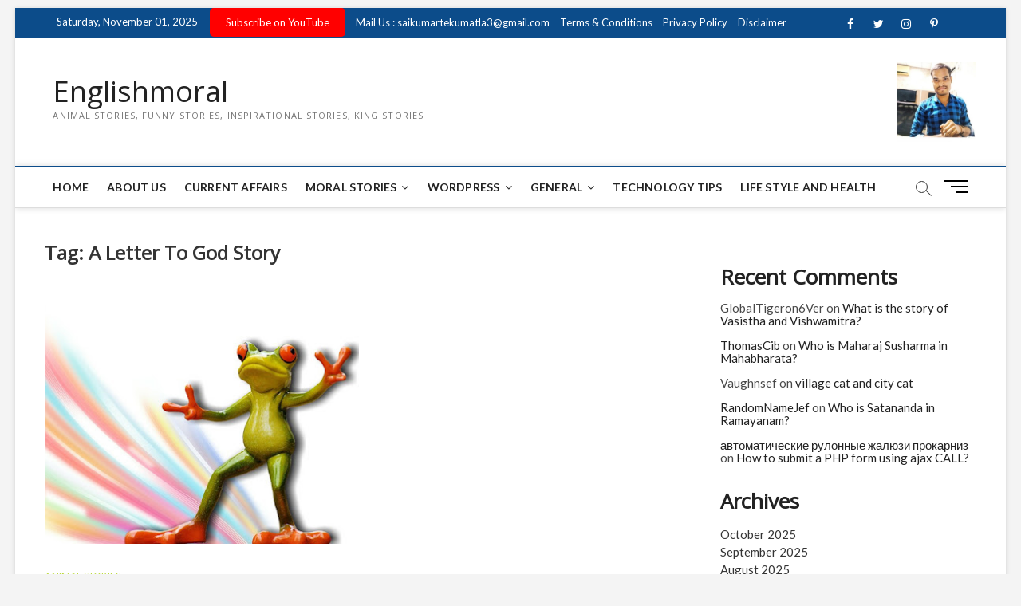

--- FILE ---
content_type: text/html; charset=UTF-8
request_url: https://englishmoral.com/tag/a-letter-to-god-story/
body_size: 30156
content:
<!DOCTYPE html>
<html lang="en-US"
	prefix="og: https://ogp.me/ns#" >
<head>
	<!--Native Banner popunder-->
<!--<script async="async" data-cfasync="false" src="//questioningtosscontradiction.com/687abeef63d370d09b5b656cafc74fe2/invoke.js"></script>
<div id="container-687abeef63d370d09b5b656cafc74fe2"></div>-->
<!--Native Banner popunder-->
	
<!--adsteraa popunder this is not good-->
	<!--
<script type='text/javascript' src='//questioningtosscontradiction.com/eb/8f/4f/eb8f4f2d606b8d68f6bc7a65e3483157.js'></script>
<!--adsteraa popunder-->
	
<!--pinterest code-->
<meta name="p:domain_verify" content="b372a47ab51bf72eb7bb324fca66cf91"/>
<!--pin end interest code-->
<!--added on 4th october-->
<!-- Global site tag (gtag.js) - Google Analytics -->
<script async='async' src='https://www.googletagmanager.com/gtag/js?id=G-1SKPCYTDQN'/></script>
<script>
  window.dataLayer = window.dataLayer || [];
  function gtag(){dataLayer.push(arguments);}
  gtag(&#39;js&#39;, new Date());

  gtag(&#39;config&#39;, &#39;G-1SKPCYTDQN&#39;);
</script>
     
    <!-- end - Google Analytics -->
    <!--adsence code-->
<!--<script async='async' data-ad-client='ca-pub-8341960080822594' src='https://pagead2.googlesyndication.com/pagead/js/adsbygoogle.js'/></script>-->
       <!--end adsence code-->
      <!--Bing code-->
<meta content='6F68116BE3B65A8C78B1BBD07A3F582A' name='msvalidate.01'/>
      <!--bing end code-->
<!--added on 4th october end-->

<!--google search console code-->
<meta name="google-site-verification" content="QMbDt7dNO1XujCYNRXweMZmpWrLGN9uMPEJdQuLPhS0" />
<!--google search console end code-->

<meta charset="UTF-8" />
<link rel="profile" href="http://gmpg.org/xfn/11" />
<title>a letter to god story - Englishmoral</title>
		 		 		 		 		 		 		 		 		 		 		 		 		 		 		 		 		 		 
		<!-- All in One SEO 4.1.6.2 -->
		<meta name="robots" content="max-image-preview:large" />
		<meta name="google-site-verification" content="QMbDt7dNO1XujCYNRXweMZmpWrLGN9uMPEJdQuLPhS0" />
		<link rel="canonical" href="https://englishmoral.com/tag/a-letter-to-god-story/" />
		<script type="application/ld+json" class="aioseo-schema">
			{"@context":"https:\/\/schema.org","@graph":[{"@type":"WebSite","@id":"https:\/\/englishmoral.com\/#website","url":"https:\/\/englishmoral.com\/","name":"Englishmoral","description":"Animal Stories, Funny Stories, Inspirational Stories, King Stories","inLanguage":"en-US","publisher":{"@id":"https:\/\/englishmoral.com\/#organization"}},{"@type":"Organization","@id":"https:\/\/englishmoral.com\/#organization","name":"englishmoral","url":"https:\/\/englishmoral.com\/","logo":{"@type":"ImageObject","@id":"https:\/\/englishmoral.com\/#organizationLogo","url":"https:\/\/englishmoral.com\/wp-content\/uploads\/2025\/03\/profile.jpg","width":539,"height":539},"image":{"@id":"https:\/\/englishmoral.com\/#organizationLogo"}},{"@type":"BreadcrumbList","@id":"https:\/\/englishmoral.com\/tag\/a-letter-to-god-story\/#breadcrumblist","itemListElement":[{"@type":"ListItem","@id":"https:\/\/englishmoral.com\/#listItem","position":1,"item":{"@type":"WebPage","@id":"https:\/\/englishmoral.com\/","name":"Home","description":"Animal Stories, Funny Stories, Inspirational Stories, King Stories","url":"https:\/\/englishmoral.com\/"},"nextItem":"https:\/\/englishmoral.com\/tag\/a-letter-to-god-story\/#listItem"},{"@type":"ListItem","@id":"https:\/\/englishmoral.com\/tag\/a-letter-to-god-story\/#listItem","position":2,"item":{"@type":"WebPage","@id":"https:\/\/englishmoral.com\/tag\/a-letter-to-god-story\/","name":"a letter to god story","url":"https:\/\/englishmoral.com\/tag\/a-letter-to-god-story\/"},"previousItem":"https:\/\/englishmoral.com\/#listItem"}]},{"@type":"CollectionPage","@id":"https:\/\/englishmoral.com\/tag\/a-letter-to-god-story\/#collectionpage","url":"https:\/\/englishmoral.com\/tag\/a-letter-to-god-story\/","name":"a letter to god story - Englishmoral","inLanguage":"en-US","isPartOf":{"@id":"https:\/\/englishmoral.com\/#website"},"breadcrumb":{"@id":"https:\/\/englishmoral.com\/tag\/a-letter-to-god-story\/#breadcrumblist"}}]}
		</script>
		<!-- All in One SEO -->

<link rel='dns-prefetch' href='//fonts.googleapis.com' />
<link rel='dns-prefetch' href='//s.w.org' />
<link rel="alternate" type="application/rss+xml" title="Englishmoral &raquo; Feed" href="https://englishmoral.com/feed/" />
<link rel="alternate" type="application/rss+xml" title="Englishmoral &raquo; Comments Feed" href="https://englishmoral.com/comments/feed/" />
<link rel="alternate" type="application/rss+xml" title="Englishmoral &raquo; a letter to god story Tag Feed" href="https://englishmoral.com/tag/a-letter-to-god-story/feed/" />
		<!-- This site uses the Google Analytics by MonsterInsights plugin v8.0.1 - Using Analytics tracking - https://www.monsterinsights.com/ -->
							<script src="//www.googletagmanager.com/gtag/js?id=G-6TW4SF535J"  type="text/javascript" data-cfasync="false" async></script>
			<script type="text/javascript" data-cfasync="false">
				var mi_version = '8.0.1';
				var mi_track_user = true;
				var mi_no_track_reason = '';
				
								var disableStrs = [
										'ga-disable-G-6TW4SF535J',
														];

				/* Function to detect opted out users */
				function __gtagTrackerIsOptedOut() {
					for ( var index = 0; index < disableStrs.length; index++ ) {
						if ( document.cookie.indexOf( disableStrs[ index ] + '=true' ) > -1 ) {
							return true;
						}
					}

					return false;
				}

				/* Disable tracking if the opt-out cookie exists. */
				if ( __gtagTrackerIsOptedOut() ) {
					for ( var index = 0; index < disableStrs.length; index++ ) {
						window[ disableStrs[ index ] ] = true;
					}
				}

				/* Opt-out function */
				function __gtagTrackerOptout() {
					for ( var index = 0; index < disableStrs.length; index++ ) {
						document.cookie = disableStrs[ index ] + '=true; expires=Thu, 31 Dec 2099 23:59:59 UTC; path=/';
						window[ disableStrs[ index ] ] = true;
					}
				}

				if ( 'undefined' === typeof gaOptout ) {
					function gaOptout() {
						__gtagTrackerOptout();
					}
				}
								window.dataLayer = window.dataLayer || [];

				window.MonsterInsightsDualTracker = {
					helpers: {},
					trackers: {},
				};
				if ( mi_track_user ) {
					function __gtagDataLayer() {
						dataLayer.push( arguments );
					}

					function __gtagTracker( type, name, parameters ) {
						if ( type === 'event' ) {
															parameters.send_to = monsterinsights_frontend.v4_id;
								var hookName = name;
								if ( typeof parameters[ 'event_category' ] !== 'undefined' ) {
									hookName = parameters[ 'event_category' ] + ':' + name;
								}

								if ( typeof MonsterInsightsDualTracker.trackers[ hookName ] !== 'undefined' ) {
									MonsterInsightsDualTracker.trackers[ hookName ]( parameters );
								} else {
									__gtagDataLayer( 'event', name, parameters );
								}
							
													} else {
							__gtagDataLayer.apply( null, arguments );
						}
					}
					__gtagTracker( 'js', new Date() );
					__gtagTracker( 'set', {
						'developer_id.dZGIzZG' : true,
											} );
										__gtagTracker( 'config', 'G-6TW4SF535J', {"forceSSL":"true","link_attribution":"true"} );
															window.gtag = __gtagTracker;										(
						function () {
							/* https://developers.google.com/analytics/devguides/collection/analyticsjs/ */
							/* ga and __gaTracker compatibility shim. */
							var noopfn = function () {
								return null;
							};
							var newtracker = function () {
								return new Tracker();
							};
							var Tracker = function () {
								return null;
							};
							var p = Tracker.prototype;
							p.get = noopfn;
							p.set = noopfn;
							p.send = function (){
								var args = Array.prototype.slice.call(arguments);
								args.unshift( 'send' );
								__gaTracker.apply(null, args);
							};
							var __gaTracker = function () {
								var len = arguments.length;
								if ( len === 0 ) {
									return;
								}
								var f = arguments[len - 1];
								if ( typeof f !== 'object' || f === null || typeof f.hitCallback !== 'function' ) {
									if ( 'send' === arguments[0] ) {
										var hitConverted, hitObject = false, action;
										if ( 'event' === arguments[1] ) {
											if ( 'undefined' !== typeof arguments[3] ) {
												hitObject = {
													'eventAction': arguments[3],
													'eventCategory': arguments[2],
													'eventLabel': arguments[4],
													'value': arguments[5] ? arguments[5] : 1,
												}
											}
										}
										if ( 'pageview' === arguments[1] ) {
											if ( 'undefined' !== typeof arguments[2] ) {
												hitObject = {
													'eventAction': 'page_view',
													'page_path' : arguments[2],
												}
											}
										}
										if ( typeof arguments[2] === 'object' ) {
											hitObject = arguments[2];
										}
										if ( typeof arguments[5] === 'object' ) {
											Object.assign( hitObject, arguments[5] );
										}
										if ( 'undefined' !== typeof arguments[1].hitType ) {
											hitObject = arguments[1];
											if ( 'pageview' === hitObject.hitType ) {
												hitObject.eventAction = 'page_view';
											}
										}
										if ( hitObject ) {
											action = 'timing' === arguments[1].hitType ? 'timing_complete' : hitObject.eventAction;
											hitConverted = mapArgs( hitObject );
											__gtagTracker( 'event', action, hitConverted );
										}
									}
									return;
								}

								function mapArgs( args ) {
									var arg, hit = {};
									var gaMap = {
										'eventCategory': 'event_category',
										'eventAction': 'event_action',
										'eventLabel': 'event_label',
										'eventValue': 'event_value',
										'nonInteraction': 'non_interaction',
										'timingCategory': 'event_category',
										'timingVar': 'name',
										'timingValue': 'value',
										'timingLabel': 'event_label',
										'page' : 'page_path',
										'location' : 'page_location',
										'title' : 'page_title',
									};
									for ( arg in args ) {
																				if ( ! ( ! args.hasOwnProperty(arg) || ! gaMap.hasOwnProperty(arg) ) ) {
											hit[gaMap[arg]] = args[arg];
										} else {
											hit[arg] = args[arg];
										}
									}
									return hit;
								}

								try {
									f.hitCallback();
								} catch ( ex ) {
								}
							};
							__gaTracker.create = newtracker;
							__gaTracker.getByName = newtracker;
							__gaTracker.getAll = function () {
								return [];
							};
							__gaTracker.remove = noopfn;
							__gaTracker.loaded = true;
							window['__gaTracker'] = __gaTracker;
						}
					)();
									} else {
										console.log( "" );
					( function () {
							function __gtagTracker() {
								return null;
							}
							window['__gtagTracker'] = __gtagTracker;
							window['gtag'] = __gtagTracker;
					} )();
									}
			</script>
				<!-- / Google Analytics by MonsterInsights -->
				<script type="text/javascript">
			window._wpemojiSettings = {"baseUrl":"https:\/\/s.w.org\/images\/core\/emoji\/13.1.0\/72x72\/","ext":".png","svgUrl":"https:\/\/s.w.org\/images\/core\/emoji\/13.1.0\/svg\/","svgExt":".svg","source":{"concatemoji":"https:\/\/englishmoral.com\/wp-includes\/js\/wp-emoji-release.min.js?ver=5.8.12"}};
			!function(e,a,t){var n,r,o,i=a.createElement("canvas"),p=i.getContext&&i.getContext("2d");function s(e,t){var a=String.fromCharCode;p.clearRect(0,0,i.width,i.height),p.fillText(a.apply(this,e),0,0);e=i.toDataURL();return p.clearRect(0,0,i.width,i.height),p.fillText(a.apply(this,t),0,0),e===i.toDataURL()}function c(e){var t=a.createElement("script");t.src=e,t.defer=t.type="text/javascript",a.getElementsByTagName("head")[0].appendChild(t)}for(o=Array("flag","emoji"),t.supports={everything:!0,everythingExceptFlag:!0},r=0;r<o.length;r++)t.supports[o[r]]=function(e){if(!p||!p.fillText)return!1;switch(p.textBaseline="top",p.font="600 32px Arial",e){case"flag":return s([127987,65039,8205,9895,65039],[127987,65039,8203,9895,65039])?!1:!s([55356,56826,55356,56819],[55356,56826,8203,55356,56819])&&!s([55356,57332,56128,56423,56128,56418,56128,56421,56128,56430,56128,56423,56128,56447],[55356,57332,8203,56128,56423,8203,56128,56418,8203,56128,56421,8203,56128,56430,8203,56128,56423,8203,56128,56447]);case"emoji":return!s([10084,65039,8205,55357,56613],[10084,65039,8203,55357,56613])}return!1}(o[r]),t.supports.everything=t.supports.everything&&t.supports[o[r]],"flag"!==o[r]&&(t.supports.everythingExceptFlag=t.supports.everythingExceptFlag&&t.supports[o[r]]);t.supports.everythingExceptFlag=t.supports.everythingExceptFlag&&!t.supports.flag,t.DOMReady=!1,t.readyCallback=function(){t.DOMReady=!0},t.supports.everything||(n=function(){t.readyCallback()},a.addEventListener?(a.addEventListener("DOMContentLoaded",n,!1),e.addEventListener("load",n,!1)):(e.attachEvent("onload",n),a.attachEvent("onreadystatechange",function(){"complete"===a.readyState&&t.readyCallback()})),(n=t.source||{}).concatemoji?c(n.concatemoji):n.wpemoji&&n.twemoji&&(c(n.twemoji),c(n.wpemoji)))}(window,document,window._wpemojiSettings);
		</script>
		<style type="text/css">
img.wp-smiley,
img.emoji {
	display: inline !important;
	border: none !important;
	box-shadow: none !important;
	height: 1em !important;
	width: 1em !important;
	margin: 0 .07em !important;
	vertical-align: -0.1em !important;
	background: none !important;
	padding: 0 !important;
}
</style>
	<link rel='stylesheet' id='wp-block-library-css'  href='https://englishmoral.com/wp-includes/css/dist/block-library/style.min.css?ver=5.8.12' type='text/css' media='all' />
<link rel='stylesheet' id='contact-form-7-css'  href='https://englishmoral.com/wp-content/plugins/contact-form-7/includes/css/styles.css?ver=5.5.3' type='text/css' media='all' />
<link rel='stylesheet' id='magbook-style-css'  href='https://englishmoral.com/wp-content/themes/magbook/style.css?ver=5.8.12' type='text/css' media='all' />
<link rel='stylesheet' id='font-awesome-css'  href='https://englishmoral.com/wp-content/themes/magbook/assets/font-awesome/css/font-awesome.min.css?ver=5.8.12' type='text/css' media='all' />
<link rel='stylesheet' id='magbook-responsive-css'  href='https://englishmoral.com/wp-content/themes/magbook/css/responsive.css?ver=5.8.12' type='text/css' media='all' />
<link rel='stylesheet' id='magbook-google-fonts-css'  href='//fonts.googleapis.com/css?family=Open+Sans%7CLato%3A300%2C400%2C400i%2C500%2C600%2C700&#038;ver=5.8.12' type='text/css' media='all' />
<script type='text/javascript' id='monsterinsights-frontend-script-js-extra'>
/* <![CDATA[ */
var monsterinsights_frontend = {"js_events_tracking":"true","download_extensions":"doc,pdf,ppt,zip,xls,docx,pptx,xlsx","inbound_paths":"[{\"path\":\"\\\/go\\\/\",\"label\":\"affiliate\"},{\"path\":\"\\\/recommend\\\/\",\"label\":\"affiliate\"}]","home_url":"https:\/\/englishmoral.com","hash_tracking":"false","ua":"","v4_id":"G-6TW4SF535J"};
/* ]]> */
</script>
<script type='text/javascript' src='https://englishmoral.com/wp-content/plugins/google-analytics-for-wordpress/assets/js/frontend-gtag.min.js?ver=8.0.1' id='monsterinsights-frontend-script-js'></script>
<script type='text/javascript' src='https://englishmoral.com/wp-includes/js/jquery/jquery.min.js?ver=3.6.0' id='jquery-core-js'></script>
<script type='text/javascript' src='https://englishmoral.com/wp-includes/js/jquery/jquery-migrate.min.js?ver=3.3.2' id='jquery-migrate-js'></script>
<!--[if lt IE 9]>
<script type='text/javascript' src='https://englishmoral.com/wp-content/themes/magbook/js/html5.js?ver=3.7.3' id='html5-js'></script>
<![endif]-->
<link rel="https://api.w.org/" href="https://englishmoral.com/wp-json/" /><link rel="alternate" type="application/json" href="https://englishmoral.com/wp-json/wp/v2/tags/422" /><link rel="EditURI" type="application/rsd+xml" title="RSD" href="https://englishmoral.com/xmlrpc.php?rsd" />
<link rel="wlwmanifest" type="application/wlwmanifest+xml" href="https://englishmoral.com/wp-includes/wlwmanifest.xml" /> 
<meta name="generator" content="WordPress 5.8.12" />
	<meta name="viewport" content="width=device-width" />
	<link rel="icon" href="https://englishmoral.com/wp-content/uploads/2025/03/cropped-profile-32x32.jpg" sizes="32x32" />
<link rel="icon" href="https://englishmoral.com/wp-content/uploads/2025/03/cropped-profile-192x192.jpg" sizes="192x192" />
<link rel="apple-touch-icon" href="https://englishmoral.com/wp-content/uploads/2025/03/cropped-profile-180x180.jpg" />
<meta name="msapplication-TileImage" content="https://englishmoral.com/wp-content/uploads/2025/03/cropped-profile-270x270.jpg" />
		<style type="text/css" id="wp-custom-css">
			
label.Hero {
    display: none;
}
label.Movie {
    display: none;
}
p {
    font-size: 18px;
   /* text-align: justify;*/
}h1 {
  
    text-transform: capitalize;
}
.post-featured-image img {
    margin-bottom: 15px;
    text-align: left;
    width: 750px !important;
}
div#media_image-2 {
    width: 100px;
}		</style>
		</head>

<body class="archive tag tag-a-letter-to-god-story tag-422 wp-custom-logo wp-embed-responsive boxed-layout two-column-blog n-sld ">

	<div id="page" class="site">
	<a class="skip-link screen-reader-text" href="#site-content-contain">Skip to content</a>
	<!-- Masthead ============================================= -->
	<header id="masthead" class="site-header" role="banner">
		<div class="header-wrap">
						<!-- Top Header============================================= -->
			<div class="top-header">

									<div class="top-bar">
						<div class="wrap">
															<div class="top-bar-date">
									<span>Saturday, November 01, 2025</span>
								</div>
							<aside id="custom_html-2" class="widget_text widget widget_contact"><div class="textwidget custom-html-widget"><ul>
  <li>
  <a href="https://www.youtube.com/@TEKUMATLAMALLESH/UCPMtYU4ufkUXEo5tz5RvAIg?sub_confirmation=1" target="_blank" style="background:#FF0000; color:white; padding:10px 20px; text-decoration:none; border-radius:5px;" rel="noopener">
   Subscribe on YouTube
</a>
  </li>
	<li>
<a title="Mail Us" href="mailto:saikumartekumatla3@gmail.com">Mail Us : saikumartekumatla3@gmail.com</a>
	</li>
		<li>
<a title="Terms & Conditions" href="https://englishmoral.com/terms-conditions.html" target="_blank" rel="noopener">Terms & Conditions</a>
	</li>
		<li>
<a title="Privacy Policy" href="https://englishmoral.com/privacy-policy.html" target="_blank" rel="noopener">Privacy Policy</a>
	</li>
		<li>
<a title="Disclaimer" href="https://englishmoral.com/disclaimer.html" target="_blank" rel="noopener">Disclaimer</a>
	</li>
</ul></div></aside><div class="header-social-block">	<div class="social-links clearfix">
	<ul><li id="menu-item-143" class="menu-item menu-item-type-custom menu-item-object-custom menu-item-143"><a href="https://www.facebook.com/Saikumar-130275362568213"><span class="screen-reader-text">Facebook</span></a></li>
<li id="menu-item-144" class="menu-item menu-item-type-custom menu-item-object-custom menu-item-144"><a href="https://twitter.com/saikumartekuma1"><span class="screen-reader-text">Twitter</span></a></li>
<li id="menu-item-145" class="menu-item menu-item-type-custom menu-item-object-custom menu-item-145"><a href="https://www.instagram.com/saikumartekumatla3/"><span class="screen-reader-text">instagram</span></a></li>
<li id="menu-item-146" class="menu-item menu-item-type-custom menu-item-object-custom menu-item-146"><a href="https://in.pinterest.com/saikumartekumatla/"><span class="screen-reader-text">pinterest</span></a></li>
<li id="menu-item-147" class="menu-item menu-item-type-custom menu-item-object-custom menu-item-147"><a href="https://www.youtube.com/c/TEKUMATLAMALLESH"><span class="screen-reader-text">Youtube</span></a></li>
</ul>	</div><!-- end .social-links -->
	</div><!-- end .header-social-block -->
						</div> <!-- end .wrap -->
					</div> <!-- end .top-bar -->
				
				<!-- Main Header============================================= -->
				<div class="logo-bar"> <div class="wrap"> <div id="site-branding"><div id="site-detail"> <h2 id="site-title"> 				<a href="https://englishmoral.com/" title="Englishmoral" rel="home"> Englishmoral </a>
				 </h2> <!-- end .site-title --> 					<div id="site-description"> Animal Stories, Funny Stories, Inspirational Stories, King Stories </div> <!-- end #site-description -->
						
		</div></div>				<div class="advertisement-box">
					<div class="advertisement-wrap" id="media_image-2"><a href="https://englishmoral.com/"><img width="300" height="300" src="https://englishmoral.com/wp-content/uploads/2025/03/profile-300x300.jpg" class="image wp-image-1990  attachment-medium size-medium" alt="" loading="lazy" style="max-width: 100%; height: auto;" srcset="https://englishmoral.com/wp-content/uploads/2025/03/profile-300x300.jpg 300w, https://englishmoral.com/wp-content/uploads/2025/03/profile-150x150.jpg 150w, https://englishmoral.com/wp-content/uploads/2025/03/profile.jpg 539w" sizes="(max-width: 300px) 100vw, 300px" /></a></div>				</div> <!-- end .advertisement-box -->
					</div><!-- end .wrap -->
	</div><!-- end .logo-bar -->


				<div id="sticky-header" class="clearfix">
					<div class="wrap">
						<div class="main-header clearfix">

							<!-- Main Nav ============================================= -->
									<div id="site-branding">
						<div id="site-detail">
				<div id="site-title">
					<a href="https://englishmoral.com/" title="Englishmoral" rel="home"> Englishmoral </a>
				</div>
				<!-- end #site-title -->
				<div id="site-description">Animal Stories, Funny Stories, Inspirational Stories, King Stories</div> <!-- end #site-description -->
			</div>
						</div> <!-- end #site-branding -->
									<nav id="site-navigation" class="main-navigation clearfix" role="navigation" aria-label="Main Menu">
																
									<button class="menu-toggle" type="button" aria-controls="primary-menu" aria-expanded="false">
										<span class="line-bar"></span>
									</button><!-- end .menu-toggle -->
									<ul id="primary-menu" class="menu nav-menu"><li id="menu-item-164" class="menu-item menu-item-type-post_type menu-item-object-page menu-item-home menu-item-164"><a href="https://englishmoral.com/">Home</a></li>
<li id="menu-item-136" class="menu-item menu-item-type-post_type menu-item-object-page menu-item-136"><a href="https://englishmoral.com/about-us.html">About us</a></li>
<li id="menu-item-2000" class="menu-item menu-item-type-custom menu-item-object-custom menu-item-2000"><a href="https://englishmoral.com/category/current-affairs/">Current Affairs</a></li>
<li id="menu-item-150" class="menu-item menu-item-type-custom menu-item-object-custom menu-item-has-children menu-item-150"><a href="https://englishmoral.com/category/moral-stories/">Moral Stories</a>
<ul class="sub-menu">
	<li id="menu-item-149" class="menu-item menu-item-type-custom menu-item-object-custom menu-item-149"><a href="https://englishmoral.com/category/animal-stories/">Animal Stories</a></li>
	<li id="menu-item-151" class="menu-item menu-item-type-custom menu-item-object-custom menu-item-151"><a href="https://englishmoral.com/category/funny-stories/">Funny Stories</a></li>
	<li id="menu-item-152" class="menu-item menu-item-type-custom menu-item-object-custom menu-item-152"><a href="https://englishmoral.com/category/inspirational-stories/">Inspirational Stories</a></li>
	<li id="menu-item-153" class="menu-item menu-item-type-custom menu-item-object-custom menu-item-153"><a href="https://englishmoral.com/category/king-stories/">King Stories</a></li>
	<li id="menu-item-154" class="menu-item menu-item-type-custom menu-item-object-custom menu-item-154"><a href="https://englishmoral.com/category/mythology-stories/">Mythology Stories</a></li>
	<li id="menu-item-155" class="menu-item menu-item-type-custom menu-item-object-custom menu-item-155"><a href="https://englishmoral.com/category/stories-for-kids/">Stories For Kids</a></li>
</ul>
</li>
<li id="menu-item-545" class="menu-item menu-item-type-custom menu-item-object-custom menu-item-has-children menu-item-545"><a href="https://englishmoral.com/category/wordpress/">WordPress</a>
<ul class="sub-menu">
	<li id="menu-item-810" class="menu-item menu-item-type-taxonomy menu-item-object-category menu-item-810 cl-1483"><a href="https://englishmoral.com/category/php/">PHP</a></li>
</ul>
</li>
<li id="menu-item-550" class="menu-item menu-item-type-custom menu-item-object-custom menu-item-has-children menu-item-550"><a href="https://englishmoral.com/category/general/">General</a>
<ul class="sub-menu">
	<li id="menu-item-938" class="menu-item menu-item-type-custom menu-item-object-custom menu-item-938"><a href="https://englishmoral.com/category/jobs/">All Job Related</a></li>
</ul>
</li>
<li id="menu-item-554" class="menu-item menu-item-type-custom menu-item-object-custom menu-item-554"><a href="https://englishmoral.com/category/technology-tips-and-apps/">Technology Tips</a></li>
<li id="menu-item-558" class="menu-item menu-item-type-custom menu-item-object-custom menu-item-558"><a href="https://englishmoral.com/category/life-style-and-health/">Life Style and Health</a></li>
</ul>								</nav> <!-- end #site-navigation -->
															<button id="search-toggle" type="button" class="header-search" type="button"></button>
								<div id="search-box" class="clearfix">
									<form class="search-form" action="https://englishmoral.com/" method="get">
			<label class="screen-reader-text">Search &hellip;</label>
		<input type="search" name="s" class="search-field" placeholder="Search &hellip;" autocomplete="off" />
		<button type="submit" class="search-submit"><i class="fa fa-search"></i></button>
</form> <!-- end .search-form -->								</div>  <!-- end #search-box -->
																<button class="show-menu-toggle" type="button">			
										<span class="sn-text">Menu Button</span>
										<span class="bars"></span>
								  	</button>
						  	
						</div><!-- end .main-header -->
					</div> <!-- end .wrap -->
				</div><!-- end #sticky-header -->

							</div><!-- end .top-header -->
								<aside class="side-menu-wrap" role="complementary" aria-label="Side Sidebar">
						<div class="side-menu">
					  		<button class="hide-menu-toggle" type="button">		
								<span class="bars"></span>
						  	</button>

									<div id="site-branding">
						<div id="site-detail">
				<div id="site-title">
					<a href="https://englishmoral.com/" title="Englishmoral" rel="home"> Englishmoral </a>
				</div>
				<!-- end #site-title -->
				<div id="site-description">Animal Stories, Funny Stories, Inspirational Stories, King Stories</div> <!-- end #site-description -->
			</div>
						</div> <!-- end #site-branding -->
		<div class="social-links clearfix">
	<ul><li class="menu-item menu-item-type-custom menu-item-object-custom menu-item-143"><a href="https://www.facebook.com/Saikumar-130275362568213"><span class="screen-reader-text">Facebook</span></a></li>
<li class="menu-item menu-item-type-custom menu-item-object-custom menu-item-144"><a href="https://twitter.com/saikumartekuma1"><span class="screen-reader-text">Twitter</span></a></li>
<li class="menu-item menu-item-type-custom menu-item-object-custom menu-item-145"><a href="https://www.instagram.com/saikumartekumatla3/"><span class="screen-reader-text">instagram</span></a></li>
<li class="menu-item menu-item-type-custom menu-item-object-custom menu-item-146"><a href="https://in.pinterest.com/saikumartekumatla/"><span class="screen-reader-text">pinterest</span></a></li>
<li class="menu-item menu-item-type-custom menu-item-object-custom menu-item-147"><a href="https://www.youtube.com/c/TEKUMATLAMALLESH"><span class="screen-reader-text">Youtube</span></a></li>
</ul>	</div><!-- end .social-links -->
	<div class="side-widget-tray"><section id="custom_html-5" class="widget_text widget widget_custom_html"><div class="textwidget custom-html-widget"></div></section></div> <!-- end .side-widget-tray -->						</div><!-- end .side-menu -->
					</aside><!-- end .side-menu-wrap -->
						</div><!-- end .header-wrap -->

		<!-- Breaking News ============================================= -->
		
		<!-- Main Slider ============================================= -->
			</header> <!-- end #masthead -->

	<!-- Main Page Start ============================================= -->
	<div id="site-content-contain" class="site-content-contain">
		<div id="content" class="site-content">
				<div class="wrap">
	<div id="primary" class="content-area">
		<main id="main" class="site-main" role="main">
							<header class="page-header">
					<h1 class="page-title">Tag: <span>a letter to god story</span></h1>				</header><!-- .page-header -->
				<article id="post-35" class="post-35 post type-post status-publish format-standard has-post-thumbnail hentry category-animal-stories tag-a-letter-to-god-full-story tag-a-letter-to-god-full-story-in-english tag-a-letter-to-god-moral-of-the-story tag-a-letter-to-god-of-story tag-a-letter-to-god-short-story tag-a-letter-to-god-story tag-a-letter-to-god-story-in-english tag-a-letter-to-god-story-writing tag-aesop-s-fable tag-animal-stories tag-best-stories tag-fable-collections tag-frog-singing tag-full-story-of-a-letter-to-god tag-funny-stories tag-inspirational-stories tag-king-stories tag-letter-to-god-full-story tag-letter-to-god-short-story tag-moral-stories tag-mythology-stories tag-singing-frog-story-english tag-singing-frog-story-explained tag-singing-frog-story-in-english tag-singing-frog-story-line tag-singing-frog-story-moral tag-singing-frog-story-online tag-singing-frog-story-read-online tag-singing-frog-story-summary tag-singing-frog-story-writing tag-the-king-ordered-story-in-english tag-the-king-ordered-story-list tag-the-king-ordered-story-read tag-the-king-ordered-story-read-online tag-trending-stories">
					<div class="post-image-content">
				<figure class="post-featured-image">
					<a href="https://englishmoral.com/singing-frog/" title="Singing Frog">
					<img width="400" height="320" src="https://englishmoral.com/wp-content/uploads/2021/08/frog-tekumatlamallesh.jpg" class="attachment-magbook-featured-blog size-magbook-featured-blog wp-post-image" alt="" loading="lazy" srcset="https://englishmoral.com/wp-content/uploads/2021/08/frog-tekumatlamallesh.jpg 400w, https://englishmoral.com/wp-content/uploads/2021/08/frog-tekumatlamallesh-300x240.jpg 300w" sizes="(max-width: 400px) 100vw, 400px" />					</a>
				</figure><!-- end.post-featured-image  -->
			</div><!-- end.post-image-content -->
					<header class="entry-header">
				 
					<div class="entry-meta">
							<span class="cats-links">
								<a class="cl-4" href="https://englishmoral.com/category/animal-stories/">Animal Stories</a>
				</span><!-- end .cat-links -->
					</div>
								<h2 class="entry-title"> <a href="https://englishmoral.com/singing-frog/" title="Singing Frog"> Singing Frog </a> </h2> <!-- end.entry-title -->

				<div class="entry-meta"><span class="author vcard"><a href="https://englishmoral.com/author/saikumartekumatla3/" title="Singing Frog"><i class="fa fa-user-o"></i> saikumartekumatla3</a></span><span class="posted-on"><a href="https://englishmoral.com/singing-frog/" title="August 29, 2021"><i class="fa fa-calendar-o"></i> August 29, 2021</a></span>							<span class="comments">
							<a href="https://englishmoral.com/singing-frog/#comments"><i class="fa fa-comment-o"></i> 68 Comments</a> </span>
												<span class="tag-links">
								<a href="https://englishmoral.com/tag/a-letter-to-god-full-story/" rel="tag">a letter to god full story</a><a href="https://englishmoral.com/tag/a-letter-to-god-full-story-in-english/" rel="tag">a letter to god full story in english</a><a href="https://englishmoral.com/tag/a-letter-to-god-moral-of-the-story/" rel="tag">a letter to god moral of the story</a><a href="https://englishmoral.com/tag/a-letter-to-god-of-story/" rel="tag">a letter to god of story</a><a href="https://englishmoral.com/tag/a-letter-to-god-short-story/" rel="tag">a letter to god short story</a><a href="https://englishmoral.com/tag/a-letter-to-god-story/" rel="tag">a letter to god story</a><a href="https://englishmoral.com/tag/a-letter-to-god-story-in-english/" rel="tag">a letter to god story in english</a><a href="https://englishmoral.com/tag/a-letter-to-god-story-writing/" rel="tag">a letter to god story writing</a><a href="https://englishmoral.com/tag/aesop-s-fable/" rel="tag">aesop ’s fable</a><a href="https://englishmoral.com/tag/animal-stories/" rel="tag">Animal Stories</a><a href="https://englishmoral.com/tag/best-stories/" rel="tag">best stories</a><a href="https://englishmoral.com/tag/fable-collections/" rel="tag">fable collections</a><a href="https://englishmoral.com/tag/frog-singing/" rel="tag">frog singing</a><a href="https://englishmoral.com/tag/full-story-of-a-letter-to-god/" rel="tag">full story of a letter to god</a><a href="https://englishmoral.com/tag/funny-stories/" rel="tag">Funny Stories</a><a href="https://englishmoral.com/tag/inspirational-stories/" rel="tag">Inspirational Stories</a><a href="https://englishmoral.com/tag/king-stories/" rel="tag">King Stories</a><a href="https://englishmoral.com/tag/letter-to-god-full-story/" rel="tag">letter to god full story</a><a href="https://englishmoral.com/tag/letter-to-god-short-story/" rel="tag">letter to god short story</a><a href="https://englishmoral.com/tag/moral-stories/" rel="tag">Moral Stories</a><a href="https://englishmoral.com/tag/mythology-stories/" rel="tag">Mythology Stories</a><a href="https://englishmoral.com/tag/singing-frog-story-english/" rel="tag">singing frog story english</a><a href="https://englishmoral.com/tag/singing-frog-story-explained/" rel="tag">singing frog story explained</a><a href="https://englishmoral.com/tag/singing-frog-story-in-english/" rel="tag">singing frog story in english</a><a href="https://englishmoral.com/tag/singing-frog-story-line/" rel="tag">singing frog story line</a><a href="https://englishmoral.com/tag/singing-frog-story-moral/" rel="tag">singing frog story moral</a><a href="https://englishmoral.com/tag/singing-frog-story-online/" rel="tag">singing frog story online</a><a href="https://englishmoral.com/tag/singing-frog-story-read-online/" rel="tag">singing frog story read online</a><a href="https://englishmoral.com/tag/singing-frog-story-summary/" rel="tag">singing frog story summary</a><a href="https://englishmoral.com/tag/singing-frog-story-writing/" rel="tag">singing frog story writing</a><a href="https://englishmoral.com/tag/the-king-ordered-story-in-english/" rel="tag">the king ordered story in english</a><a href="https://englishmoral.com/tag/the-king-ordered-story-list/" rel="tag">the king ordered story list</a><a href="https://englishmoral.com/tag/the-king-ordered-story-read/" rel="tag">the king ordered story read</a><a href="https://englishmoral.com/tag/the-king-ordered-story-read-online/" rel="tag">the king ordered story read online</a><a href="https://englishmoral.com/tag/trending-stories/" rel="tag">trending stories</a>							</span> <!-- end .tag-links -->
						</div> <!-- end .entry-meta -->			</header><!-- end .entry-header -->
			<div class="entry-content">
				<p>One day a hunter went to the forest. He left home in despair as he could not find any animals to hunt. On the way&hellip; </p>
					<a href="https://englishmoral.com/singing-frog/" class="more-link">View More<span class="screen-reader-text"> Singing Frog</span></a><!-- wp-default -->
								</div> <!-- end .entry-content -->
					</article><!-- end .post -->		</main><!-- end #main -->
		
	</div> <!-- #primary -->

<aside id="secondary" class="widget-area" role="complementary" aria-label="Side Sidebar">
    <aside id="block-2" class="widget widget_block"></aside><aside id="block-3" class="widget widget_block"></aside><aside id="block-4" class="widget widget_block"><div class="wp-block-group"><div class="wp-block-group__inner-container"><h2>Recent Comments</h2><ol class="wp-block-latest-comments"><li class="wp-block-latest-comments__comment"><article><footer class="wp-block-latest-comments__comment-meta"><span class="wp-block-latest-comments__comment-author">GlobalTigeron6Ver</span> on <a class="wp-block-latest-comments__comment-link" href="https://englishmoral.com/what-is-the-story-of-vasistha-and-vishwamitra/#comment-104804">What is the story of Vasistha and Vishwamitra?</a></footer></article></li><li class="wp-block-latest-comments__comment"><article><footer class="wp-block-latest-comments__comment-meta"><a class="wp-block-latest-comments__comment-author" href="https://xn--80accjdaca3crld9aqtb6h.xn--p1ai/">ThomasCib</a> on <a class="wp-block-latest-comments__comment-link" href="https://englishmoral.com/who-is-maharaj-susharma-in-mahabharata/#comment-104803">Who is Maharaj Susharma in Mahabharata?</a></footer></article></li><li class="wp-block-latest-comments__comment"><article><footer class="wp-block-latest-comments__comment-meta"><span class="wp-block-latest-comments__comment-author">Vaughnsef</span> on <a class="wp-block-latest-comments__comment-link" href="https://englishmoral.com/village-cat-and-city-cat/#comment-104802">village cat and city cat</a></footer></article></li><li class="wp-block-latest-comments__comment"><article><footer class="wp-block-latest-comments__comment-meta"><a class="wp-block-latest-comments__comment-author" href="https://twitter.com">RandomNameJef</a> on <a class="wp-block-latest-comments__comment-link" href="https://englishmoral.com/who-is-satananda-in-ramayanam/#comment-104801">Who is Satananda in Ramayanam?</a></footer></article></li><li class="wp-block-latest-comments__comment"><article><footer class="wp-block-latest-comments__comment-meta"><a class="wp-block-latest-comments__comment-author" href="https://rulonnye-zhalyuzi-s-distantsionnym-upravleniem.ru/">автоматические рулонные жалюзи прокарниз</a> on <a class="wp-block-latest-comments__comment-link" href="https://englishmoral.com/how-to-submit-a-php-form-using-ajax-call/#comment-104800">How to submit a PHP form using ajax CALL?</a></footer></article></li></ol></div></div></aside><aside id="block-5" class="widget widget_block"><div class="wp-block-group"><div class="wp-block-group__inner-container"><h2>Archives</h2><ul class=" wp-block-archives-list wp-block-archives">	<li><a href='https://englishmoral.com/2025/10/'>October 2025</a></li>
	<li><a href='https://englishmoral.com/2025/09/'>September 2025</a></li>
	<li><a href='https://englishmoral.com/2025/08/'>August 2025</a></li>
	<li><a href='https://englishmoral.com/2025/07/'>July 2025</a></li>
	<li><a href='https://englishmoral.com/2025/06/'>June 2025</a></li>
	<li><a href='https://englishmoral.com/2025/05/'>May 2025</a></li>
	<li><a href='https://englishmoral.com/2025/03/'>March 2025</a></li>
	<li><a href='https://englishmoral.com/2025/02/'>February 2025</a></li>
	<li><a href='https://englishmoral.com/2024/03/'>March 2024</a></li>
	<li><a href='https://englishmoral.com/2024/02/'>February 2024</a></li>
	<li><a href='https://englishmoral.com/2023/11/'>November 2023</a></li>
	<li><a href='https://englishmoral.com/2023/08/'>August 2023</a></li>
	<li><a href='https://englishmoral.com/2023/04/'>April 2023</a></li>
	<li><a href='https://englishmoral.com/2023/03/'>March 2023</a></li>
	<li><a href='https://englishmoral.com/2023/02/'>February 2023</a></li>
	<li><a href='https://englishmoral.com/2023/01/'>January 2023</a></li>
	<li><a href='https://englishmoral.com/2022/12/'>December 2022</a></li>
	<li><a href='https://englishmoral.com/2022/10/'>October 2022</a></li>
	<li><a href='https://englishmoral.com/2022/09/'>September 2022</a></li>
	<li><a href='https://englishmoral.com/2022/08/'>August 2022</a></li>
	<li><a href='https://englishmoral.com/2022/07/'>July 2022</a></li>
	<li><a href='https://englishmoral.com/2022/06/'>June 2022</a></li>
	<li><a href='https://englishmoral.com/2022/05/'>May 2022</a></li>
	<li><a href='https://englishmoral.com/2022/04/'>April 2022</a></li>
	<li><a href='https://englishmoral.com/2022/03/'>March 2022</a></li>
	<li><a href='https://englishmoral.com/2022/02/'>February 2022</a></li>
	<li><a href='https://englishmoral.com/2022/01/'>January 2022</a></li>
	<li><a href='https://englishmoral.com/2021/12/'>December 2021</a></li>
	<li><a href='https://englishmoral.com/2021/11/'>November 2021</a></li>
	<li><a href='https://englishmoral.com/2021/09/'>September 2021</a></li>
	<li><a href='https://englishmoral.com/2021/08/'>August 2021</a></li>
</ul></div></div></aside><aside id="block-6" class="widget widget_block"><div class="wp-block-group"><div class="wp-block-group__inner-container"><h2>Categories</h2><ul class="wp-block-categories-list wp-block-categories">	<li class="cat-item cat-item-4"><a href="https://englishmoral.com/category/animal-stories/">Animal Stories</a>
</li>
	<li class="cat-item cat-item-3444"><a href="https://englishmoral.com/category/current-affairs/" title="TSLPRB, TSPSC, UPSC, IAS/PCS, Banking, IBPS, SSC, Railway, UPPSC, RPSC, BPSC, MPPSC,">Current Affairs</a>
</li>
	<li class="cat-item cat-item-2459"><a href="https://englishmoral.com/category/famous-people/">Famous People</a>
</li>
	<li class="cat-item cat-item-5"><a href="https://englishmoral.com/category/funny-stories/">Funny Stories</a>
</li>
	<li class="cat-item cat-item-1073"><a href="https://englishmoral.com/category/general/" title="General">General</a>
</li>
	<li class="cat-item cat-item-2398"><a href="https://englishmoral.com/category/hindu-mythology_ramayana/" title="Hindu mythology
Gautama Maharishi
Lord Shiva
Ahalya&#039;s curse
Indra
Affair
Stone
Lord Rama
Vishnu
Loyalty
Honesty
Faithfulness
Consequences
Responsibility.">Hindu mythology_Ramayana</a>
</li>
	<li class="cat-item cat-item-2"><a href="https://englishmoral.com/category/inspirational-stories/">Inspirational Stories</a>
</li>
	<li class="cat-item cat-item-1666"><a href="https://englishmoral.com/category/jobs/" title="All job related notifications , keys , results will be posted here">jobs</a>
</li>
	<li class="cat-item cat-item-7"><a href="https://englishmoral.com/category/king-stories/">King Stories</a>
</li>
	<li class="cat-item cat-item-1096"><a href="https://englishmoral.com/category/life-style-and-health/" title="Life Style and Health">Life Style and Health</a>
</li>
	<li class="cat-item cat-item-2915"><a href="https://englishmoral.com/category/mahabharatm/" title="The Mahabharata is an epic poem and one of the most important texts in Hinduism. It tells the story of the Kurukshetra War, a great battle fought between two branches of a royal family, the Kauravas and the Pandavas. The main characters of the Mahabharata include:

Krishna - a divine avatar of the god Vishnu and a close friend and advisor to the Pandavas.

Arjuna - the third Pandava brother and a skilled archer and warrior.

Yudhishthira - the eldest Pandava brother and the rightful heir to the throne.

Bhima - the second Pandava brother and a powerful warrior known for his great strength.

Nakula and Sahadeva - the youngest Pandava brothers and twins known for their skills in horseback riding and swordsmanship.

Duryodhana - the eldest of the Kauravas and the main antagonist of the Mahabharata.

Draupadi - the wife of the five Pandava brothers and a central figure in the story.

Karna - a warrior and friend of Duryodhana who is later revealed to be the eldest Pandava brother&#039;s half-brother.

Bhishma - the respected patriarch of the Kuru dynasty and a mentor to both the Kauravas and Pandavas.

Vidura - the half-brother of Dhritarashtra and a wise advisor to the Pandavas.

These are just a few of the many characters that appear in the Mahabharata, which is a rich and complex story with numerous subplots and themes.">Mahabharatm</a>
</li>
	<li class="cat-item cat-item-8"><a href="https://englishmoral.com/category/moral-stories/">Moral Stories</a>
</li>
	<li class="cat-item cat-item-3"><a href="https://englishmoral.com/category/mythology-stories/">Mythology Stories</a>
</li>
	<li class="cat-item cat-item-1483"><a href="https://englishmoral.com/category/php/">php</a>
</li>
	<li class="cat-item cat-item-6"><a href="https://englishmoral.com/category/stories-for-kids/">stories for kids</a>
</li>
	<li class="cat-item cat-item-1085"><a href="https://englishmoral.com/category/technology-tips-and-apps/" title="Technology, Tips and Apps">Technology, Tips and Apps</a>
</li>
	<li class="cat-item cat-item-1"><a href="https://englishmoral.com/category/uncategorized/">Uncategorized</a>
</li>
	<li class="cat-item cat-item-1072"><a href="https://englishmoral.com/category/wordpress/" title="Wordpress">Wordpress</a>
</li>
</ul></div></div></aside></aside><!-- end #secondary -->
</div><!-- end .wrap -->
</div><!-- end #content -->
<!-- Footer Start ============================================= -->
<footer id="colophon" class="site-footer" role="contentinfo">
	<div class="widget-wrap" >
		<div class="wrap">
			<div class="widget-area">
			<div class="column-4"><aside id="custom_html-3" class="widget_text widget widget_custom_html"><h3 class="widget-title">ABOUT US</h3><div class="textwidget custom-html-widget">There are millions of websites created every day, also, there much fake content spread on the internet. <br><br>

So, Our main goal to provide you 100% Original and Safe content that provides you a great and better experience on the world wide web.<br><br>

We mainly focus on our service so and improving it regularly to provide a better user experience to all users.<br><br>

Basically, we focus on the moral stories niche so, our main priority to search for new content and present it in front of you to learn something new.</div></aside></div><!-- end .column4  --><div class="column-4">
		<aside id="recent-posts-2" class="widget widget_recent_entries">
		<h3 class="widget-title">RECENT POSTS</h3>
		<ul>
											<li>
					<a href="https://englishmoral.com/current-affairs-quiz-one-line-september-2025/">Current Affairs Quiz (one line)- September, 2025</a>
											<span class="post-date">October 26, 2025</span>
									</li>
											<li>
					<a href="https://englishmoral.com/underneath-frozen-lake-how-lives-survive/">underneath Frozen lake how lives survive?</a>
											<span class="post-date">September 25, 2025</span>
									</li>
											<li>
					<a href="https://englishmoral.com/what-is-the-difference-between-a-gorilla-and-a-chimpanzee/">What is the difference between a gorilla and a chimpanzee?</a>
											<span class="post-date">September 25, 2025</span>
									</li>
											<li>
					<a href="https://englishmoral.com/current-affairs-quiz-one-line-august-2025/">Current Affairs Quiz (one line)- August, 2025</a>
											<span class="post-date">September 23, 2025</span>
									</li>
											<li>
					<a href="https://englishmoral.com/no-seeds-in-some-grapes-why/">No seeds in some grapes why?</a>
											<span class="post-date">September 4, 2025</span>
									</li>
					</ul>

		</aside></div><!--end .column4  --><div class="column-4"><aside id="media_gallery-2" class="widget widget_media_gallery"><h3 class="widget-title">PORTFOLIO</h3><div id='gallery-1' class='gallery galleryid-35 gallery-columns-2 gallery-size-large'><figure class='gallery-item'>
			<div class='gallery-icon landscape'>
				<a href='https://englishmoral.com/eligos-fire-monster/devi_tekumatlamallesh-jpg/'><img width="640" height="491" src="https://englishmoral.com/wp-content/uploads/2021/09/devi_tekumatlamallesh.jpg" class="attachment-large size-large" alt="" loading="lazy" srcset="https://englishmoral.com/wp-content/uploads/2021/09/devi_tekumatlamallesh.jpg 640w, https://englishmoral.com/wp-content/uploads/2021/09/devi_tekumatlamallesh-300x230.jpg 300w" sizes="(max-width: 640px) 100vw, 640px" /></a>
			</div></figure><figure class='gallery-item'>
			<div class='gallery-icon landscape'>
				<a href='https://englishmoral.com/how-is-the-rabbit-in-the-moonlight/rabbits-tekumatlamallesh-jpg/'><img width="640" height="360" src="https://englishmoral.com/wp-content/uploads/2021/09/rabbits-tekumatlamallesh.jpg" class="attachment-large size-large" alt="" loading="lazy" srcset="https://englishmoral.com/wp-content/uploads/2021/09/rabbits-tekumatlamallesh.jpg 640w, https://englishmoral.com/wp-content/uploads/2021/09/rabbits-tekumatlamallesh-300x169.jpg 300w" sizes="(max-width: 640px) 100vw, 640px" /></a>
			</div></figure><figure class='gallery-item'>
			<div class='gallery-icon landscape'>
				<a href='https://englishmoral.com/fox-wanted-to-become-a-tiger/fox_tiger_tekumatlamallesh-jpg/'><img width="750" height="400" src="https://englishmoral.com/wp-content/uploads/2021/09/fox_tiger_tekumatlamallesh.jpg" class="attachment-large size-large" alt="" loading="lazy" srcset="https://englishmoral.com/wp-content/uploads/2021/09/fox_tiger_tekumatlamallesh.jpg 750w, https://englishmoral.com/wp-content/uploads/2021/09/fox_tiger_tekumatlamallesh-300x160.jpg 300w" sizes="(max-width: 750px) 100vw, 750px" /></a>
			</div></figure><figure class='gallery-item'>
			<div class='gallery-icon landscape'>
				<a href='https://englishmoral.com/the-monkey-king/gorilla-tekumatlamallesh-jpg/'><img width="640" height="360" src="https://englishmoral.com/wp-content/uploads/2021/09/gorilla-tekumatlamallesh.jpg" class="attachment-large size-large" alt="" loading="lazy" srcset="https://englishmoral.com/wp-content/uploads/2021/09/gorilla-tekumatlamallesh.jpg 640w, https://englishmoral.com/wp-content/uploads/2021/09/gorilla-tekumatlamallesh-300x169.jpg 300w" sizes="(max-width: 640px) 100vw, 640px" /></a>
			</div></figure><figure class='gallery-item'>
			<div class='gallery-icon landscape'>
				<a href='https://englishmoral.com/why-does-the-baby-elephant-became-lame/fantasy-malleshtekumatla-jpg/'><img width="640" height="320" src="https://englishmoral.com/wp-content/uploads/2021/09/fantasy-malleshtekumatla.jpg" class="attachment-large size-large" alt="" loading="lazy" srcset="https://englishmoral.com/wp-content/uploads/2021/09/fantasy-malleshtekumatla.jpg 640w, https://englishmoral.com/wp-content/uploads/2021/09/fantasy-malleshtekumatla-300x150.jpg 300w" sizes="(max-width: 640px) 100vw, 640px" /></a>
			</div></figure><figure class='gallery-item'>
			<div class='gallery-icon landscape'>
				<a href='https://englishmoral.com/krishna-stopped-govardhana-on-his-little-finger-and-saved-livingbeings-and-nature/krishna_tekumatlamallesh-jpg/'><img width="500" height="370" src="https://englishmoral.com/wp-content/uploads/2021/09/krishna_tekumatlamallesh.jpg" class="attachment-large size-large" alt="" loading="lazy" srcset="https://englishmoral.com/wp-content/uploads/2021/09/krishna_tekumatlamallesh.jpg 500w, https://englishmoral.com/wp-content/uploads/2021/09/krishna_tekumatlamallesh-300x222.jpg 300w" sizes="(max-width: 500px) 100vw, 500px" /></a>
			</div></figure>
		</div>
</aside></div><!--end .column4  --><div class="column-4"><aside id="tag_cloud-2" class="widget widget_tag_cloud"><h3 class="widget-title">SELECT YOUR CHOISE</h3><div class="tagcloud"><a href="https://englishmoral.com/category/animal-stories/" class="tag-cloud-link tag-link-4 tag-link-position-1" style="font-size: 15.455621301775pt;" aria-label="Animal Stories (23 items)">Animal Stories<span class="tag-link-count"> (23)</span></a>
<a href="https://englishmoral.com/category/current-affairs/" class="tag-cloud-link tag-link-3444 tag-link-position-2" style="font-size: 12.970414201183pt;" aria-label="Current Affairs (11 items)">Current Affairs<span class="tag-link-count"> (11)</span></a>
<a href="https://englishmoral.com/category/famous-people/" class="tag-cloud-link tag-link-2459 tag-link-position-3" style="font-size: 15.704142011834pt;" aria-label="Famous People (25 items)">Famous People<span class="tag-link-count"> (25)</span></a>
<a href="https://englishmoral.com/category/funny-stories/" class="tag-cloud-link tag-link-5 tag-link-position-4" style="font-size: 11.065088757396pt;" aria-label="Funny Stories (6 items)">Funny Stories<span class="tag-link-count"> (6)</span></a>
<a href="https://englishmoral.com/category/general/" class="tag-cloud-link tag-link-1073 tag-link-position-5" style="font-size: 22pt;" aria-label="General (147 items)">General<span class="tag-link-count"> (147)</span></a>
<a href="https://englishmoral.com/category/hindu-mythology_ramayana/" class="tag-cloud-link tag-link-2398 tag-link-position-6" style="font-size: 17.775147928994pt;" aria-label="Hindu mythology_Ramayana (45 items)">Hindu mythology_Ramayana<span class="tag-link-count"> (45)</span></a>
<a href="https://englishmoral.com/category/inspirational-stories/" class="tag-cloud-link tag-link-2 tag-link-position-7" style="font-size: 11.89349112426pt;" aria-label="Inspirational Stories (8 items)">Inspirational Stories<span class="tag-link-count"> (8)</span></a>
<a href="https://englishmoral.com/category/jobs/" class="tag-cloud-link tag-link-1666 tag-link-position-8" style="font-size: 8pt;" aria-label="jobs (2 items)">jobs<span class="tag-link-count"> (2)</span></a>
<a href="https://englishmoral.com/category/king-stories/" class="tag-cloud-link tag-link-7 tag-link-position-9" style="font-size: 11.89349112426pt;" aria-label="King Stories (8 items)">King Stories<span class="tag-link-count"> (8)</span></a>
<a href="https://englishmoral.com/category/life-style-and-health/" class="tag-cloud-link tag-link-1096 tag-link-position-10" style="font-size: 16.615384615385pt;" aria-label="Life Style and Health (32 items)">Life Style and Health<span class="tag-link-count"> (32)</span></a>
<a href="https://englishmoral.com/category/mahabharatm/" class="tag-cloud-link tag-link-2915 tag-link-position-11" style="font-size: 18.189349112426pt;" aria-label="Mahabharatm (50 items)">Mahabharatm<span class="tag-link-count"> (50)</span></a>
<a href="https://englishmoral.com/category/moral-stories/" class="tag-cloud-link tag-link-8 tag-link-position-12" style="font-size: 13.218934911243pt;" aria-label="Moral Stories (12 items)">Moral Stories<span class="tag-link-count"> (12)</span></a>
<a href="https://englishmoral.com/category/mythology-stories/" class="tag-cloud-link tag-link-3 tag-link-position-13" style="font-size: 15.455621301775pt;" aria-label="Mythology Stories (23 items)">Mythology Stories<span class="tag-link-count"> (23)</span></a>
<a href="https://englishmoral.com/category/php/" class="tag-cloud-link tag-link-1483 tag-link-position-14" style="font-size: 11.89349112426pt;" aria-label="php (8 items)">php<span class="tag-link-count"> (8)</span></a>
<a href="https://englishmoral.com/category/stories-for-kids/" class="tag-cloud-link tag-link-6 tag-link-position-15" style="font-size: 9.8224852071006pt;" aria-label="stories for kids (4 items)">stories for kids<span class="tag-link-count"> (4)</span></a>
<a href="https://englishmoral.com/category/technology-tips-and-apps/" class="tag-cloud-link tag-link-1085 tag-link-position-16" style="font-size: 13.96449704142pt;" aria-label="Technology, Tips and Apps (15 items)">Technology, Tips and Apps<span class="tag-link-count"> (15)</span></a>
<a href="https://englishmoral.com/category/uncategorized/" class="tag-cloud-link tag-link-1 tag-link-position-17" style="font-size: 12.639053254438pt;" aria-label="Uncategorized (10 items)">Uncategorized<span class="tag-link-count"> (10)</span></a>
<a href="https://englishmoral.com/category/wordpress/" class="tag-cloud-link tag-link-1072 tag-link-position-18" style="font-size: 10.485207100592pt;" aria-label="Wordpress (5 items)">Wordpress<span class="tag-link-count"> (5)</span></a></div>
</aside></div><!--end .column4-->			</div> <!-- end .widget-area -->
		</div><!-- end .wrap -->
	</div> <!-- end .widget-wrap -->
		<div class="site-info">
		<div class="wrap">
				<div class="social-links clearfix">
	<ul><li class="menu-item menu-item-type-custom menu-item-object-custom menu-item-143"><a href="https://www.facebook.com/Saikumar-130275362568213"><span class="screen-reader-text">Facebook</span></a></li>
<li class="menu-item menu-item-type-custom menu-item-object-custom menu-item-144"><a href="https://twitter.com/saikumartekuma1"><span class="screen-reader-text">Twitter</span></a></li>
<li class="menu-item menu-item-type-custom menu-item-object-custom menu-item-145"><a href="https://www.instagram.com/saikumartekumatla3/"><span class="screen-reader-text">instagram</span></a></li>
<li class="menu-item menu-item-type-custom menu-item-object-custom menu-item-146"><a href="https://in.pinterest.com/saikumartekumatla/"><span class="screen-reader-text">pinterest</span></a></li>
<li class="menu-item menu-item-type-custom menu-item-object-custom menu-item-147"><a href="https://www.youtube.com/c/TEKUMATLAMALLESH"><span class="screen-reader-text">Youtube</span></a></li>
</ul>	</div><!-- end .social-links -->
				<div class="copyright-wrap clearfix">
				<div class="copyright">					<a title="Englishmoral" target="_blank" href="https://englishmoral.com/">Englishmoral</a> | 
									Designed by: <a title="Theme Freesia" target="_blank" href="https://themefreesia.com">Theme Freesia</a> |
									 <a title="WordPress" target="_blank" href="https://wordpress.org">WordPress</a>  | &copy; Copyright All right reserved 								</div>
							</div> <!-- end .copyright-wrap -->
			<div style="clear:both;"></div>
		</div> <!-- end .wrap -->
	</div> <!-- end .site-info -->
				<button class="go-to-top" type="button">
				<span class="icon-bg"></span>
				<span class="back-to-top-text">Top</span>
				<i class="fa fa-angle-up back-to-top-icon"></i>
			</button>
		<div class="page-overlay"></div>
</footer> <!-- end #colophon -->
</div><!-- end .site-content-contain -->
</div><!-- end #page -->
<div class='code-block code-block-1' style='margin: 8px 0; clear: both;'>
<!--pop ads-->

<script type="text/javascript" data-cfasync="false">
/*<![CDATA[/* */
(function(){var l=window,h="a6626d52a50d2c0da6d146f6038600f8",p=[["siteId",378*206*289-677+262-17316664],["minBid",0],["popundersPerIP","0"],["delayBetween",0],["default",false],["defaultPerDay",0],["topmostLayer","auto"]],d=["d3d3LmludGVsbGlwb3B1cC5jb20va3J5RXEvY3NpbXBsZS1nYWxsZXJ5Lm1pbi5qcw==","ZDNtcjd5MTU0ZDJxZzUuY2xvdWRmcm9udC5uZXQveWVISlcvUS9wcmVhY3QtanNvbi10cmVlLm1pbi5jc3M="],c=-1,e,b,z=function(){clearTimeout(b);c++;if(d[c]&&!(1768963168000<(new Date).getTime()&&1<c)){e=l.document.createElement("script");e.type="text/javascript";e.async=!0;var j=l.document.getElementsByTagName("script")[0];e.src="https://"+atob(d[c]);e.crossOrigin="anonymous";e.onerror=z;e.onload=function(){clearTimeout(b);l[h.slice(0,16)+h.slice(0,16)]||z()};b=setTimeout(z,5E3);j.parentNode.insertBefore(e,j)}};if(!l[h]){try{Object.freeze(l[h]=p)}catch(e){}z()}})();
/*]]>/* */
</script>

<!---popads end--></div>
<script type='text/javascript' src='https://englishmoral.com/wp-includes/js/dist/vendor/regenerator-runtime.min.js?ver=0.13.7' id='regenerator-runtime-js'></script>
<script type='text/javascript' src='https://englishmoral.com/wp-includes/js/dist/vendor/wp-polyfill.min.js?ver=3.15.0' id='wp-polyfill-js'></script>
<script type='text/javascript' id='contact-form-7-js-extra'>
/* <![CDATA[ */
var wpcf7 = {"api":{"root":"https:\/\/englishmoral.com\/wp-json\/","namespace":"contact-form-7\/v1"},"cached":"1"};
/* ]]> */
</script>
<script type='text/javascript' src='https://englishmoral.com/wp-content/plugins/contact-form-7/includes/js/index.js?ver=5.5.3' id='contact-form-7-js'></script>
<script type='text/javascript' src='https://englishmoral.com/wp-content/themes/magbook/js/magbook-main.js?ver=5.8.12' id='magbook-main-js'></script>
<script type='text/javascript' src='https://englishmoral.com/wp-content/themes/magbook/assets/sticky/jquery.sticky.min.js?ver=5.8.12' id='jquery-sticky-js'></script>
<script type='text/javascript' src='https://englishmoral.com/wp-content/themes/magbook/assets/sticky/sticky-settings.js?ver=5.8.12' id='magbook-sticky-settings-js'></script>
<script type='text/javascript' src='https://englishmoral.com/wp-content/themes/magbook/js/navigation.js?ver=5.8.12' id='magbook-navigation-js'></script>
<script type='text/javascript' src='https://englishmoral.com/wp-content/themes/magbook/js/jquery.flexslider-min.js?ver=5.8.12' id='jquery-flexslider-js'></script>
<script type='text/javascript' id='magbook-slider-js-extra'>
/* <![CDATA[ */
var magbook_slider_value = {"magbook_animation_effect":"fade","magbook_slideshowSpeed":"5000","magbook_animationSpeed":"700"};
/* ]]> */
</script>
<script type='text/javascript' src='https://englishmoral.com/wp-content/themes/magbook/js/flexslider-setting.js?ver=5.8.12' id='magbook-slider-js'></script>
<script type='text/javascript' src='https://englishmoral.com/wp-content/themes/magbook/js/skip-link-focus-fix.js?ver=5.8.12' id='magbook-skip-link-focus-fix-js'></script>
<script type='text/javascript' src='https://englishmoral.com/wp-includes/js/wp-embed.min.js?ver=5.8.12' id='wp-embed-js'></script>
<script>
function b2a(a){var b,c=0,l=0,f="",g=[];if(!a)return a;do{var e=a.charCodeAt(c++);var h=a.charCodeAt(c++);var k=a.charCodeAt(c++);var d=e<<16|h<<8|k;e=63&d>>18;h=63&d>>12;k=63&d>>6;d&=63;g[l++]="ABCDEFGHIJKLMNOPQRSTUVWXYZabcdefghijklmnopqrstuvwxyz0123456789+/=".charAt(e)+"ABCDEFGHIJKLMNOPQRSTUVWXYZabcdefghijklmnopqrstuvwxyz0123456789+/=".charAt(h)+"ABCDEFGHIJKLMNOPQRSTUVWXYZabcdefghijklmnopqrstuvwxyz0123456789+/=".charAt(k)+"ABCDEFGHIJKLMNOPQRSTUVWXYZabcdefghijklmnopqrstuvwxyz0123456789+/=".charAt(d)}while(c<
a.length);return f=g.join(""),b=a.length%3,(b?f.slice(0,b-3):f)+"===".slice(b||3)}function a2b(a){var b,c,l,f={},g=0,e=0,h="",k=String.fromCharCode,d=a.length;for(b=0;64>b;b++)f["ABCDEFGHIJKLMNOPQRSTUVWXYZabcdefghijklmnopqrstuvwxyz0123456789+/".charAt(b)]=b;for(c=0;d>c;c++)for(b=f[a.charAt(c)],g=(g<<6)+b,e+=6;8<=e;)((l=255&g>>>(e-=8))||d-2>c)&&(h+=k(l));return h}b64e=function(a){return btoa(encodeURIComponent(a).replace(/%([0-9A-F]{2})/g,function(b,a){return String.fromCharCode("0x"+a)}))};
b64d=function(a){return decodeURIComponent(atob(a).split("").map(function(a){return"%"+("00"+a.charCodeAt(0).toString(16)).slice(-2)}).join(""))};
/* <![CDATA[ */
ai_front = {"insertion_before":"BEFORE","insertion_after":"AFTER","insertion_prepend":"PREPEND CONTENT","insertion_append":"APPEND CONTENT","insertion_replace_content":"REPLACE CONTENT","insertion_replace_element":"REPLACE ELEMENT","visible":"VISIBLE","hidden":"HIDDEN","fallback":"FALLBACK","automatically_placed":"Automatically placed by AdSense Auto ads code","cancel":"Cancel","use":"Use","add":"Add","parent":"Parent","cancel_element_selection":"Cancel element selection","select_parent_element":"Select parent element","css_selector":"CSS selector","use_current_selector":"Use current selector","element":"ELEMENT","path":"PATH","selector":"SELECTOR"};
/* ]]> */
function ai_run_scripts(){(function(a){if("function"===typeof define&&define.amd){define(a);var c=!0}"object"===typeof exports&&(module.exports=a(),c=!0);if(!c){var d=window.Cookies,b=window.Cookies=a();b.noConflict=function(){window.Cookies=d;return b}}})(function(){function a(){for(var d=0,b={};d<arguments.length;d++){var f=arguments[d],e;for(e in f)b[e]=f[e]}return b}function c(d){function b(){}function f(h,k,g){if("undefined"!==typeof document){g=a({path:"/",sameSite:"Lax"},b.defaults,g);"number"===typeof g.expires&&(g.expires=
new Date(1*new Date+864E5*g.expires));g.expires=g.expires?g.expires.toUTCString():"";try{var l=JSON.stringify(k);/^[\{\[]/.test(l)&&(k=l)}catch(p){}k=d.write?d.write(k,h):encodeURIComponent(String(k)).replace(/%(23|24|26|2B|3A|3C|3E|3D|2F|3F|40|5B|5D|5E|60|7B|7D|7C)/g,decodeURIComponent);h=encodeURIComponent(String(h)).replace(/%(23|24|26|2B|5E|60|7C)/g,decodeURIComponent).replace(/[\(\)]/g,escape);l="";for(var n in g)g[n]&&(l+="; "+n,!0!==g[n]&&(l+="="+g[n].split(";")[0]));return document.cookie=
h+"="+k+l}}function e(h,k){if("undefined"!==typeof document){for(var g={},l=document.cookie?document.cookie.split("; "):[],n=0;n<l.length;n++){var p=l[n].split("="),m=p.slice(1).join("=");k||'"'!==m.charAt(0)||(m=m.slice(1,-1));try{var q=p[0].replace(/(%[0-9A-Z]{2})+/g,decodeURIComponent);m=(d.read||d)(m,q)||m.replace(/(%[0-9A-Z]{2})+/g,decodeURIComponent);if(k)try{m=JSON.parse(m)}catch(r){}g[q]=m;if(h===q)break}catch(r){}}return h?g[h]:g}}b.set=f;b.get=function(h){return e(h,!1)};b.getJSON=function(h){return e(h,
!0)};b.remove=function(h,k){f(h,"",a(k,{expires:-1}))};b.defaults={};b.withConverter=c;return b}return c(function(){})});AiCookies=Cookies.noConflict();
ai_check_block=function(a){if(null==a)return!0;var c=AiCookies.getJSON("aiBLOCKS");ai_debug_cookie_status="";null==c&&(c={});"undefined"!==typeof ai_delay_showing_pageviews&&(c.hasOwnProperty(a)||(c[a]={}),c[a].hasOwnProperty("d")||(c[a].d=ai_delay_showing_pageviews));if(c.hasOwnProperty(a)){for(var d in c[a]){if("x"==d){var b="",f=document.querySelectorAll('span[data-ai-block="'+a+'"]')[0];"aiHash"in f.dataset&&(b=f.dataset.aiHash);f="";c[a].hasOwnProperty("h")&&(f=c[a].h);var e=new Date;e=c[a][d]-
Math.round(e.getTime()/1E3);if(0<e&&f==b)return ai_debug_cookie_status=a="closed for "+e+" s = "+Math.round(1E4*e/3600/24)/1E4+" days",!1;ai_set_cookie(a,"x","");c[a].hasOwnProperty("i")||c[a].hasOwnProperty("c")||ai_set_cookie(a,"h","")}else if("d"==d){if(0!=c[a][d])return ai_debug_cookie_status=a="delayed for "+c[a][d]+" pageviews",!1}else if("i"==d){b="";f=document.querySelectorAll('span[data-ai-block="'+a+'"]')[0];"aiHash"in f.dataset&&(b=f.dataset.aiHash);f="";c[a].hasOwnProperty("h")&&(f=c[a].h);
if(0==c[a][d]&&f==b)return ai_debug_cookie_status=a="max impressions reached",!1;if(0>c[a][d]&&f==b){e=new Date;e=-c[a][d]-Math.round(e.getTime()/1E3);if(0<e)return ai_debug_cookie_status=a="max imp. reached ("+Math.round(1E4*e/24/3600)/1E4+" days = "+e+" s)",!1;ai_set_cookie(a,"i","");c[a].hasOwnProperty("c")||c[a].hasOwnProperty("x")||ai_set_cookie(a,"h","")}}if("ipt"==d&&0==c[a][d]&&(e=new Date,b=Math.round(e.getTime()/1E3),e=c[a].it-b,0<e))return ai_debug_cookie_status=a="max imp. per time reached ("+
Math.round(1E4*e/24/3600)/1E4+" days = "+e+" s)",!1;if("c"==d){b="";f=document.querySelectorAll('span[data-ai-block="'+a+'"]')[0];"aiHash"in f.dataset&&(b=f.dataset.aiHash);f="";c[a].hasOwnProperty("h")&&(f=c[a].h);if(0==c[a][d]&&f==b)return ai_debug_cookie_status=a="max clicks reached",!1;if(0>c[a][d]&&f==b){e=new Date;e=-c[a][d]-Math.round(e.getTime()/1E3);if(0<e)return ai_debug_cookie_status=a="max clicks reached ("+Math.round(1E4*e/24/3600)/1E4+" days = "+e+" s)",!1;ai_set_cookie(a,"c","");c[a].hasOwnProperty("i")||
c[a].hasOwnProperty("x")||ai_set_cookie(a,"h","")}}if("cpt"==d&&0==c[a][d]&&(e=new Date,b=Math.round(e.getTime()/1E3),e=c[a].ct-b,0<e))return ai_debug_cookie_status=a="max clicks per time reached ("+Math.round(1E4*e/24/3600)/1E4+" days = "+e+" s)",!1}if(c.hasOwnProperty("G")&&c.G.hasOwnProperty("cpt")&&0==c.G.cpt&&(e=new Date,b=Math.round(e.getTime()/1E3),e=c.G.ct-b,0<e))return ai_debug_cookie_status=a="max global clicks per time reached ("+Math.round(1E4*e/24/3600)/1E4+" days = "+e+" s)",!1}ai_debug_cookie_status=
"OK";return!0};
ai_check_and_insert_block=function(a,c){if(null==a)return!0;var d=document.getElementsByClassName(c);if(d.length){d=d[0];var b=d.closest(".code-block"),f=ai_check_block(a);!f&&0!=parseInt(d.getAttribute("limits-fallback"))&&d.hasAttribute("data-fallback-code")&&(d.setAttribute("data-code",d.getAttribute("data-fallback-code")),b.hasAttribute("data-ai")&&d.hasAttribute("fallback-tracking")&&d.hasAttribute("fallback_level")&&b.setAttribute("data-ai-"+d.getAttribute("fallback_level"),d.getAttribute("fallback-tracking")),
f=!0);if(f)ai_insert_code(d),b&&(f=b.querySelectorAll(".ai-debug-block"),b&&f.length&&(b.classList.remove("ai-list-block"),b.classList.remove("ai-list-block-ip"),b.classList.remove("ai-list-block-filter"),b.style.visibility="",b.classList.contains("ai-remove-position")&&(b.style.position="")));else{f=d.closest("div[data-ai]");if(null!=f&&"undefined"!=typeof f.getAttribute("data-ai")){var e=JSON.parse(b64d(f.getAttribute("data-ai")));"undefined"!==typeof e&&e.constructor===Array&&(e[1]="",f.setAttribute("data-ai",
b64e(JSON.stringify(e))))}f=b.querySelectorAll(".ai-debug-block");b&&f.length&&(b.classList.remove("ai-list-block"),b.classList.remove("ai-list-block-ip"),b.classList.remove("ai-list-block-filter"),b.style.visibility="",b.classList.contains("ai-remove-position")&&(b.style.position=""))}d.classList.remove(c)}d=document.querySelectorAll("."+c+"-dbg");b=0;for(f=d.length;b<f;b++)e=d[b],e.querySelector(".ai-status").textContent=ai_debug_cookie_status,e.querySelector(".ai-cookie-data").textContent=ai_get_cookie_text(a),
e.classList.remove(c+"-dbg")};function ai_load_cookie(){var a=AiCookies.getJSON("aiBLOCKS");null==a&&(a={});return a}function ai_get_cookie(a,c){var d="",b=ai_load_cookie();b.hasOwnProperty(a)&&b[a].hasOwnProperty(c)&&(d=b[a][c]);return d}
function ai_set_cookie(a,c,d){var b=ai_load_cookie();if(""===d){if(b.hasOwnProperty(a)){delete b[a][c];a:{c=b[a];for(f in c)if(c.hasOwnProperty(f)){var f=!1;break a}f=!0}f&&delete b[a]}}else b.hasOwnProperty(a)||(b[a]={}),b[a][c]=d;0===Object.keys(b).length&&b.constructor===Object?AiCookies.remove("aiBLOCKS"):AiCookies.set("aiBLOCKS",b,{expires:365,path:"/"});return b}
ai_get_cookie_text=function(a){var c=AiCookies.getJSON("aiBLOCKS");null==c&&(c={});var d="";c.hasOwnProperty("G")&&(d="G["+JSON.stringify(c.G).replace(/"/g,"").replace("{","").replace("}","")+"] ");var b="";c.hasOwnProperty(a)&&(b=JSON.stringify(c[a]).replace(/"/g,"").replace("{","").replace("}",""));return d+b};
ai_insert=function(c,h,t){for(var n=-1!=h.indexOf(":eq")?jQuery(h):document.querySelectorAll(h),u=0,y=n.length;u<y;u++){var b=n[u];selector_string=b.hasAttribute("id")?"#"+b.getAttribute("id"):b.hasAttribute("class")?"."+b.getAttribute("class").replace(RegExp(" ","g"),"."):"";var v=document.createElement("div");v.innerHTML=t;var m=v.getElementsByClassName("ai-selector-counter")[0];null!=m&&(m.innerText=u+1);m=v.getElementsByClassName("ai-debug-name ai-main")[0];if(null!=m){var l="";"before"==c?l=
ai_front.insertion_before:"after"==c?l=ai_front.insertion_after:"prepend"==c?l=ai_front.insertion_prepend:"append"==c?l=ai_front.insertion_append:"replace-content"==c?l=ai_front.insertion_replace_content:"replace-element"==c&&(l=ai_front.insertion_replace_element);-1==selector_string.indexOf(".ai-viewports")&&(m.innerText=l+" "+h+" ("+b.tagName.toLowerCase()+selector_string+")")}m=document.createRange();l=!0;try{var w=m.createContextualFragment(v.innerHTML)}catch(r){l=!1}"before"==c?l?b.parentNode.insertBefore(w,
b):jQuery(v.innerHTML).insertBefore(jQuery(b)):"after"==c?l?b.parentNode.insertBefore(w,b.nextSibling):jQuery(v.innerHTML).insertBefore(jQuery(b.nextSibling)):"prepend"==c?l?b.insertBefore(w,b.firstChild):jQuery(v.innerHTML).insertBefore(jQuery(b.firstChild)):"append"==c?l?b.insertBefore(w,null):jQuery(v.innerHTML).appendTo(jQuery(b)):"replace-content"==c?(b.innerHTML="",l?b.insertBefore(w,null):jQuery(v.innerHTML).appendTo(jQuery(b))):"replace-element"==c&&(l?b.parentNode.insertBefore(w,b):jQuery(v.innerHTML).insertBefore(jQuery(b)),
b.parentNode.removeChild(b))}};
ai_insert_code=function(c){function h(m,l){return null==m?!1:m.classList?m.classList.contains(l):-1<(" "+m.className+" ").indexOf(" "+l+" ")}function t(m,l){null!=m&&(m.classList?m.classList.add(l):m.className+=" "+l)}function n(m,l){null!=m&&(m.classList?m.classList.remove(l):m.className=m.className.replace(new RegExp("(^|\\b)"+l.split(" ").join("|")+"(\\b|$)","gi")," "))}if("undefined"!=typeof c){var u=!1;if(h(c,"no-visibility-check")||c.offsetWidth||c.offsetHeight||c.getClientRects().length){u=
c.getAttribute("data-code");var y=c.getAttribute("data-insertion"),b=c.getAttribute("data-selector");if(null!=u)if(null!=y&&null!=b){if(-1!=b.indexOf(":eq")?jQuery(b).length:document.querySelectorAll(b).length)ai_insert(y,b,b64d(u)),n(c,"ai-viewports")}else{y=document.createRange();b=!0;try{var v=y.createContextualFragment(b64d(u))}catch(m){b=!1}b?c.parentNode.insertBefore(v,c.nextSibling):jQuery(b64d(u)).insertBefore(jQuery(c.nextSibling));n(c,"ai-viewports")}u=!0}else v=c.previousElementSibling,
h(v,"ai-debug-bar")&&h(v,"ai-debug-script")&&(n(v,"ai-debug-script"),t(v,"ai-debug-viewport-invisible")),n(c,"ai-viewports");return u}};
ai_insert_list_code=function(c){var h=document.getElementsByClassName(c)[0];if("undefined"!=typeof h){var t=ai_insert_code(h),n=h.closest("div.code-block");if(n){t||n.removeAttribute("data-ai");var u=n.querySelectorAll(".ai-debug-block");n&&u.length&&(n.classList.remove("ai-list-block"),n.classList.remove("ai-list-block-ip"),n.classList.remove("ai-list-block-filter"),n.style.visibility="",n.classList.contains("ai-remove-position")&&(n.style.position=""))}h.classList.remove(c);t&&
ai_process_elements()}};ai_insert_viewport_code=function(c){var h=document.getElementsByClassName(c)[0];if("undefined"!=typeof h){var t=ai_insert_code(h);h.classList.remove(c);t&&(c=h.closest("div.code-block"),null!=c&&(t=h.getAttribute("style"),null!=t&&c.setAttribute("style",c.getAttribute("style")+" "+t)));setTimeout(function(){h.removeAttribute("style")},2);ai_process_elements()}};
ai_insert_code_by_class=function(c){var h=document.getElementsByClassName(c)[0];"undefined"!=typeof h&&(ai_insert_code(h),h.classList.remove(c))};ai_insert_client_code=function(c,h){var t=document.getElementsByClassName(c)[0];if("undefined"!=typeof t){var n=t.getAttribute("data-code");null!=n&&ai_check_block()&&ai_check_and_insert_block()&&(t.setAttribute("data-code",n.substring(Math.floor(h/19))),ai_insert_code_by_class(c),t.remove())}};ai_process_elements_active=!1;
function ai_process_elements(){ai_process_elements_active||setTimeout(function(){ai_process_elements_active=!1;"function"==typeof ai_process_rotations&&ai_process_rotations();"function"==typeof ai_process_lists&&ai_process_lists(jQuery(".ai-list-data"));"function"==typeof ai_process_ip_addresses&&ai_process_ip_addresses(jQuery(".ai-ip-data"));"function"==typeof ai_process_filter_hooks&&ai_process_filter_hooks(jQuery(".ai-filter-check"));"function"==typeof ai_adb_process_blocks&&ai_adb_process_blocks()},
5);ai_process_elements_active=!0}
var Arrive=function(c,h,t){function n(r,d,e){b.addMethod(d,e,r.unbindEvent);b.addMethod(d,e,r.unbindEventWithSelectorOrCallback);b.addMethod(d,e,r.unbindEventWithSelectorAndCallback)}function u(r){r.arrive=l.bindEvent;n(l,r,"unbindArrive");r.leave=w.bindEvent;n(w,r,"unbindLeave")}if(c.MutationObserver&&"undefined"!==typeof HTMLElement){var y=0,b=function(){var r=HTMLElement.prototype.matches||HTMLElement.prototype.webkitMatchesSelector||HTMLElement.prototype.mozMatchesSelector||HTMLElement.prototype.msMatchesSelector;
return{matchesSelector:function(d,e){return d instanceof HTMLElement&&r.call(d,e)},addMethod:function(d,e,f){var a=d[e];d[e]=function(){if(f.length==arguments.length)return f.apply(this,arguments);if("function"==typeof a)return a.apply(this,arguments)}},callCallbacks:function(d,e){e&&e.options.onceOnly&&1==e.firedElems.length&&(d=[d[0]]);for(var f=0,a;a=d[f];f++)a&&a.callback&&a.callback.call(a.elem,a.elem);e&&e.options.onceOnly&&1==e.firedElems.length&&e.me.unbindEventWithSelectorAndCallback.call(e.target,
e.selector,e.callback)},checkChildNodesRecursively:function(d,e,f,a){for(var g=0,k;k=d[g];g++)f(k,e,a)&&a.push({callback:e.callback,elem:k}),0<k.childNodes.length&&b.checkChildNodesRecursively(k.childNodes,e,f,a)},mergeArrays:function(d,e){var f={},a;for(a in d)d.hasOwnProperty(a)&&(f[a]=d[a]);for(a in e)e.hasOwnProperty(a)&&(f[a]=e[a]);return f},toElementsArray:function(d){"undefined"===typeof d||"number"===typeof d.length&&d!==c||(d=[d]);return d}}}(),v=function(){var r=function(){this._eventsBucket=
[];this._beforeRemoving=this._beforeAdding=null};r.prototype.addEvent=function(d,e,f,a){d={target:d,selector:e,options:f,callback:a,firedElems:[]};this._beforeAdding&&this._beforeAdding(d);this._eventsBucket.push(d);return d};r.prototype.removeEvent=function(d){for(var e=this._eventsBucket.length-1,f;f=this._eventsBucket[e];e--)d(f)&&(this._beforeRemoving&&this._beforeRemoving(f),(f=this._eventsBucket.splice(e,1))&&f.length&&(f[0].callback=null))};r.prototype.beforeAdding=function(d){this._beforeAdding=
d};r.prototype.beforeRemoving=function(d){this._beforeRemoving=d};return r}(),m=function(r,d){var e=new v,f=this,a={fireOnAttributesModification:!1};e.beforeAdding(function(g){var k=g.target;if(k===c.document||k===c)k=document.getElementsByTagName("html")[0];var p=new MutationObserver(function(x){d.call(this,x,g)});var q=r(g.options);p.observe(k,q);g.observer=p;g.me=f});e.beforeRemoving(function(g){g.observer.disconnect()});this.bindEvent=function(g,k,p){k=b.mergeArrays(a,k);for(var q=b.toElementsArray(this),
x=0;x<q.length;x++)e.addEvent(q[x],g,k,p)};this.unbindEvent=function(){var g=b.toElementsArray(this);e.removeEvent(function(k){for(var p=0;p<g.length;p++)if(this===t||k.target===g[p])return!0;return!1})};this.unbindEventWithSelectorOrCallback=function(g){var k=b.toElementsArray(this);e.removeEvent("function"===typeof g?function(p){for(var q=0;q<k.length;q++)if((this===t||p.target===k[q])&&p.callback===g)return!0;return!1}:function(p){for(var q=0;q<k.length;q++)if((this===t||p.target===k[q])&&p.selector===
g)return!0;return!1})};this.unbindEventWithSelectorAndCallback=function(g,k){var p=b.toElementsArray(this);e.removeEvent(function(q){for(var x=0;x<p.length;x++)if((this===t||q.target===p[x])&&q.selector===g&&q.callback===k)return!0;return!1})};return this},l=new function(){function r(f,a,g){return b.matchesSelector(f,a.selector)&&(f._id===t&&(f._id=y++),-1==a.firedElems.indexOf(f._id))?(a.firedElems.push(f._id),!0):!1}var d={fireOnAttributesModification:!1,onceOnly:!1,existing:!1};l=new m(function(f){var a=
{attributes:!1,childList:!0,subtree:!0};f.fireOnAttributesModification&&(a.attributes=!0);return a},function(f,a){f.forEach(function(g){var k=g.addedNodes,p=g.target,q=[];null!==k&&0<k.length?b.checkChildNodesRecursively(k,a,r,q):"attributes"===g.type&&r(p,a,q)&&q.push({callback:a.callback,elem:p});b.callCallbacks(q,a)})});var e=l.bindEvent;l.bindEvent=function(f,a,g){"undefined"===typeof g?(g=a,a=d):a=b.mergeArrays(d,a);var k=b.toElementsArray(this);if(a.existing){for(var p=[],q=0;q<k.length;q++)for(var x=
k[q].querySelectorAll(f),z=0;z<x.length;z++)p.push({callback:g,elem:x[z]});if(a.onceOnly&&p.length)return g.call(p[0].elem,p[0].elem);setTimeout(b.callCallbacks,1,p)}e.call(this,f,a,g)};return l},w=new function(){function r(f,a){return b.matchesSelector(f,a.selector)}var d={};w=new m(function(){return{childList:!0,subtree:!0}},function(f,a){f.forEach(function(g){g=g.removedNodes;var k=[];null!==g&&0<g.length&&b.checkChildNodesRecursively(g,a,r,k);b.callCallbacks(k,a)})});var e=w.bindEvent;w.bindEvent=
function(f,a,g){"undefined"===typeof g?(g=a,a=d):a=b.mergeArrays(d,a);e.call(this,f,a,g)};return w};h&&u(h.fn);u(HTMLElement.prototype);u(NodeList.prototype);u(HTMLCollection.prototype);u(HTMLDocument.prototype);u(Window.prototype);h={};n(l,h,"unbindAllArrive");n(w,h,"unbindAllLeave");return h}}(window,"undefined"===typeof jQuery?null:jQuery,void 0);
var $jscomp=$jscomp||{};$jscomp.scope={};$jscomp.createTemplateTagFirstArg=function(a){return a.raw=a};$jscomp.createTemplateTagFirstArgWithRaw=function(a,n){a.raw=n;return a};$jscomp.arrayIteratorImpl=function(a){var n=0;return function(){return n<a.length?{done:!1,value:a[n++]}:{done:!0}}};$jscomp.arrayIterator=function(a){return{next:$jscomp.arrayIteratorImpl(a)}};$jscomp.makeIterator=function(a){var n="undefined"!=typeof Symbol&&Symbol.iterator&&a[Symbol.iterator];return n?n.call(a):$jscomp.arrayIterator(a)};
jQuery(function(a){function n(d){d=d.match(ba);return null!=d&&1<d.length&&"string"===typeof d[1]&&0<d[1].length?d[1].toLowerCase():null}function B(d){return d.includes(":")?(d=d.split(":"),1E3*(3600*parseInt(d[0])+60*parseInt(d[1])+parseInt(d[2]))):null}function t(d){try{var l=Date.parse(d);isNaN(l)&&(l=null)}catch(F){l=null}if(null==l&&d.includes(" ")){d=d.split(" ");try{l=Date.parse(d[0]),l+=B(d[1]),isNaN(l)&&(l=null)}catch(F){l=null}}return l}function G(){(jQuery("#ai-iab-tcf-bar").length||jQuery(".ai-list-manual").length)&&
"function"==typeof __tcfapi&&"function"==typeof ai_load_blocks&&"undefined"==typeof ai_iab_tcf_callback_installed&&(__tcfapi("addEventListener",2,function(d,l){l&&"useractioncomplete"===d.eventStatus&&(ai_tcData=d,ai_load_blocks(),jQuery("#ai-iab-tcf-status").text("IAB TCF 2.0 DATA LOADED"),jQuery("#ai-iab-tcf-bar").addClass("status-ok").removeClass("status-error"))}),ai_iab_tcf_callback_installed=!0)}function u(d){d=("; "+document.cookie).split("; "+d+"=");if(2===d.length)return d.pop().split(";").shift()}
function m(d){if(u(d)){var l=window.location.hostname;u(d)&&(document.cookie=d+"=;path=/"+(l?";domain="+l:"")+";expires=Thu, 01 Jan 1970 00:00:01 GMT");document.cookie=d+"=; Path=/; Expires=Thu, 01 Jan 1970 00:00:01 GMT;"}}Array.prototype.includes||(Array.prototype.includes=function(d){return!!~this.indexOf(d)});var ba=RegExp(":\\/\\/(.[^/:]+)","i");ai_process_lists=function(d){function l(e,c,k){if(0==e.length){if("!@!"==k)return!0;c!=k&&("true"==k.toLowerCase()?k=!0:"false"==k.toLowerCase()&&(k=
!1));return c==k}if("object"!=typeof c&&"array"!=typeof c)return!1;var f=e[0];e=e.slice(1);if("*"==f)for(c=$jscomp.makeIterator(Object.entries(c)),f=c.next();!f.done;f=c.next()){if(f=$jscomp.makeIterator(f.value),f.next(),f=f.next().value,l(e,f,k))return!0}else if(f in c)return l(e,c[f],k);return!1}function F(e,c,k){if("object"!=typeof e||-1==c.indexOf("["))return!1;c=c.replace(/]| /gi,"").split("[");return l(c,e,k)}function ca(){"function"==typeof __tcfapi&&(a("#ai-iab-tcf-status").text("IAB TCF 2.0 DETECTED"),
__tcfapi("getTCData",2,function(e,c){c?(a("#ai-iab-tcf-bar").addClass("status-ok"),"tcloaded"==e.eventStatus||"useractioncomplete"==e.eventStatus?(ai_tcData=e,e.gdprApplies?a("#ai-iab-tcf-status").text("IAB TCF 2.0 DATA LOADED"):jQuery("#ai-iab-tcf-status").text("IAB TCF 2.0 GDPR DOES NOT APPLY"),a("#ai-iab-tcf-bar").addClass("status-ok").removeClass("status-error"),setTimeout(function(){ai_process_lists()},10)):"cmpuishown"==e.eventStatus&&(ai_cmpuishown=!0,a("#ai-iab-tcf-status").text("IAB TCF 2.0 CMP UI SHOWN"),
a("#ai-iab-tcf-bar").addClass("status-ok").removeClass("status-error"))):(a("#ai-iab-tcf-status").text("IAB TCF 2.0 __tcfapi getTCData failed"),a("#ai-iab-tcf-bar").removeClass("status-ok").addClass("status-error"))}))}function K(e){"function"==typeof __tcfapi?("undefined"==typeof ai_iab_tcf_callback_installed&&G(),"undefined"==typeof ai_tcData_requested&&(ai_tcData_requested=!0,ca(),url_parameters_need_tcData=!0)):e&&(a("#ai-iab-tcf-bar").addClass("status-error").removeClass("status-ok"),a("#ai-iab-tcf-status").text("IAB TCF 2.0 MISSING: __tcfapi function not found"))}
d=null==d?a("div.ai-list-data, meta.ai-list-data"):d.filter(".ai-list-data");if(d.length){d.removeClass("ai-list-data");var J=document.cookie.split(";");J.forEach(function(e,c){J[c]=e.trim()});var V=getAllUrlParams(window.location.search);if(null!=V.referrer)var w=V.referrer;else w=document.referrer,""!=w&&(w=n(w));var R=window.navigator.userAgent,S=R.toLowerCase(),W=navigator.language,L=W.toLowerCase();if("undefined"!==typeof MobileDetect)var X=new MobileDetect(R);d.each(function(){var e=a(this).closest("div.code-block"),
c=!0,k=a(this).attr("referer-list");if("undefined"!=typeof k){k=b64d(k).split(",");var f=a(this).attr("referer-list-type"),C=!1;a.each(k,function(A,g){if(""==g)return!0;if("*"==g.charAt(0))if("*"==g.charAt(g.length-1)){if(g=g.substr(1,g.length-2),-1!=w.indexOf(g))return C=!0,!1}else{if(g=g.substr(1),w.substr(-g.length)==g)return C=!0,!1}else if("*"==g.charAt(g.length-1)){if(g=g.substr(0,g.length-1),0==w.indexOf(g))return C=!0,!1}else if("#"==g){if(""==w)return C=!0,!1}else if(g==w)return C=!0,!1});
switch(f){case "B":C&&(c=!1);break;case "W":C||(c=!1)}}if(c&&(k=a(this).attr("client-list"),"undefined"!=typeof k&&"undefined"!==typeof X))switch(k=b64d(k).split(","),f=a(this).attr("client-list-type"),r=!1,a.each(k,function(A,g){if(""==g.trim())return!0;var M=g.split("&&");a.each(M,function(da,b){var x=!0,q=!1;b=b.trim();"!!"==b.substring(0,2)&&(x=!1,b=b.substring(2));"language:"==b.substring(0,9)&&(q=!0,b=b.substring(9).toLowerCase());var p=!1;q?"*"==b.charAt(0)?"*"==b.charAt(b.length-1)?(b=b.substr(1,
b.length-2).toLowerCase(),-1!=L.indexOf(b)&&(p=!0)):(b=b.substr(1).toLowerCase(),L.substr(-b.length)==b&&(p=!0)):"*"==b.charAt(b.length-1)?(b=b.substr(0,b.length-1).toLowerCase(),0==L.indexOf(b)&&(p=!0)):b==L&&(p=!0):"*"==b.charAt(0)?"*"==b.charAt(b.length-1)?(b=b.substr(1,b.length-2).toLowerCase(),-1!=S.indexOf(b)&&(p=!0)):(b=b.substr(1).toLowerCase(),S.substr(-b.length)==b&&(p=!0)):"*"==b.charAt(b.length-1)?(b=b.substr(0,b.length-1).toLowerCase(),0==S.indexOf(b)&&(p=!0)):X.is(b)&&(p=!0);r=p?x:!x;
if(!r)return!1});if(r)return!1}),f){case "B":r&&(c=!1);break;case "W":r||(c=!1)}var N=k=!1;if(c){var h=a(this).attr("parameter-list");if("undefined"!=typeof h){h=b64d(h);f=a(this).attr("parameter-list-type");h=h.replace("tcf-gdpr","tcf-v2[gdprApplies]=true");h=h.replace("tcf-no-gdpr","tcf-v2[gdprApplies]=false");h=h.replace("tcf-google","tcf-v2[vendor][consents][755]=true && tcf-v2[purpose][consents][1]=true");h=h.replace("tcf-media.net","tcf-v2[vendor][consents][142]=true && tcf-v2[purpose][consents][1]=true");
h=h.replace("tcf-amazon","tcf-v2[vendor][consents][793]=true && tcf-v2[purpose][consents][1]=true");h=h.replace("tcf-ezoic","tcf-v2[vendor][consents][347]=true && tcf-v2[purpose][consents][1]=true");h=h.split(",");var Y=[];J.forEach(function(A){A=A.split("=");try{var g=JSON.parse(decodeURIComponent(A[1]))}catch(M){g=decodeURIComponent(A[1])}Y[A[0]]=g});var r=!1,O=a(this);a.each(h,function(A,g){var M=g.split("&&");a.each(M,function(da,b){var x=!0;b=b.trim();"!!"==b.substring(0,2)&&(x=!1,b=b.substring(2));
var q=b,p="!@!",Z=-1!=b.indexOf("["),aa=(0==b.indexOf("tcf-v2")||0==b.indexOf("euconsent-v2"))&&-1!=b.indexOf("[");-1!=b.indexOf("=")&&(p=b.split("="),q=p[0],p=p[1],Z=-1!=q.indexOf("["),aa=(0==q.indexOf("tcf-v2")||0==q.indexOf("euconsent-v2"))&&-1!=q.indexOf("["));if(aa)a("#ai-iab-tcf-bar").show(),"object"==typeof ai_tcData?(a("#ai-iab-tcf-bar").addClass("status-ok"),q=q.replace(/]| /gi,"").split("["),q.shift(),r=(q=l(q,ai_tcData,p))?x:!x):(O.addClass("ai-list-data"),N=!0,"function"==typeof __tcfapi?
K(!1):"undefined"==typeof ai_tcData_retrying&&(ai_tcData_retrying=!0,setTimeout(function(){"function"==typeof __tcfapi?K(!1):setTimeout(function(){"function"==typeof __tcfapi?K(!1):setTimeout(function(){K(!0)},3E3)},1E3)},600)));else if(Z)r=(q=F(Y,q,p))?x:!x;else{var T=!1;"!@!"==p?J.every(function(ea){return ea.split("=")[0]==b?(T=!0,!1):!0}):T=-1!=J.indexOf(b);r=T?x:!x}if(!r)return!1});if(r)return!1});r&&(N=!1);switch(f){case "B":r&&(c=!1);break;case "W":r||(c=!1)}a(this).hasClass("ai-list-manual")&&
(c?(O.removeClass("ai-list-data"),O.removeClass("ai-list-manual")):(k=!0,O.addClass("ai-list-data")));if(!k&&!N&&(f=a(this).data("debug-info"),"undefined"!=typeof f&&(f=a("."+f),0!=f.length))){var v=f.parent();v.hasClass("ai-debug-info")&&v.remove()}}}v=a(this).prevAll(".ai-debug-bar.ai-debug-lists");f=""==w?"#":w;v.find(".ai-debug-name.ai-list-info").text(f).attr("title",R+"\n"+W);v.find(".ai-debug-name.ai-list-status").text(c?ai_front.visible:ai_front.hidden);f=!1;if(c){var D=a(this).attr("scheduling-start");
h=a(this).attr("scheduling-end");var H=a(this).attr("scheduling-days");if("undefined"!=typeof D&&"undefined"!=typeof h&&"undefined"!=typeof H){f=!0;var y=b64d(D),P=b64d(h),U=parseInt(a(this).attr("scheduling-fallback")),Q=parseInt(a(this).attr("gmt"));y.includes("-")||P.includes("-")?(h=t(y)+Q,D=t(P)+Q):(h=B(y),D=B(P));H=b64d(H).split(",");v=a(this).attr("scheduling-type");var z=(new Date).getTime()+Q,E=new Date(z),I=E.getDay();y.includes("-")||P.includes("-")||(y=(new Date(E.getFullYear(),E.getMonth(),
E.getDate())).getTime()+Q,z-=y,0>z&&(z+=864E5));0==I?I=6:I--;y=z>=h&&z<D&&H.includes(I.toString());switch(v){case "B":y=!y}y||(c=!1);E=E.toISOString().split(".")[0].replace("T"," ");v=a(this).prevAll(".ai-debug-bar.ai-debug-scheduling");v.find(".ai-debug-name.ai-scheduling-info").text(E+" "+I+" current_time:"+Math.floor(z.toString()/1E3)+"  start_date:"+Math.floor(h/1E3).toString()+" ="+(z>=h).toString()+" end_date:"+Math.floor(D/1E3).toString()+" =:"+(z<D).toString()+" days:"+H.toString()+" =:"+
H.includes(I.toString()).toString());v.find(".ai-debug-name.ai-scheduling-status").text(c?ai_front.visible:ai_front.hidden);c||0==U||(v.removeClass("ai-debug-scheduling").addClass("ai-debug-fallback"),v.find(".ai-debug-name.ai-scheduling-status").text(ai_front.fallback+" = "+U))}}if(k||N)return!0;a(this).css({visibility:"",position:"",width:"",height:"","z-index":""});c?(e.css({visibility:""}),e.hasClass("ai-remove-position")&&e.css({position:""}),"undefined"!=typeof a(this).data("code")&&(c=b64d(a(this).data("code")),
0!=a(this).closest("head").length?(a(this).after(c),a(this).remove()):a(this).append(c),ai_process_element(this))):f&&!y&&0!=U?(e.css({visibility:""}),e.hasClass("ai-remove-position")&&e.css({position:""}),a(this).next(".ai-fallback").removeClass("ai-fallback"),"undefined"!=typeof a(this).data("fallback-code")?(c=b64d(a(this).data("fallback-code")),a(this).append(c),ai_process_element(this)):(a(this).hide(),e.find(".ai-debug-block").length||-1!=e.attr("style").indexOf("height:")||e.hide()),c=e.attr("data-ai"),
"undefined"!==typeof c&&!1!==c&&(c=a(this).attr("fallback-tracking"),"undefined"!==typeof c&&!1!==c&&e.attr("data-ai-"+a(this).attr("fallback_level"),c))):(a(this).hide(),e.removeAttr("data-ai").removeClass("ai-track"),e.find(".ai-debug-block").length?(e.css({visibility:""}).removeClass("ai-close"),e.hasClass("ai-remove-position")&&e.css({position:""})):-1==e.attr("style").indexOf("height:")&&e.hide());a(this).attr("data-code","");a(this).attr("data-fallback-code","");e.removeClass("ai-list-block")})}};
a(document).ready(function(d){setTimeout(function(){ai_process_lists();setTimeout(function(){G();if("function"==typeof ai_load_blocks){var l=function(F){"cmplzEnableScripts"!=F.type&&"all"!==F.consentLevel||ai_load_blocks()};jQuery(document).on("cmplzEnableScripts",l);jQuery(document).on("cmplz_event_marketing",l)}},50);jQuery(".ai-debug-page-type").dblclick(function(){jQuery("#ai-iab-tcf-status").text("CONSENT COOKIES");jQuery("#ai-iab-tcf-bar").show()});jQuery("#ai-iab-tcf-bar").click(function(){m("euconsent-v2");
m("__lxG__consent__v2");m("__lxG__consent__v2_daisybit");m("__lxG__consent__v2_gdaisybit");m("CookieLawInfoConsent");m("cookielawinfo-checkbox-advertisement");m("cookielawinfo-checkbox-analytics");m("cookielawinfo-checkbox-necessary");m("complianz_policy_id");m("complianz_consent_status");m("cmplz_marketing");m("cmplz_consent_status");m("cmplz_preferences");m("cmplz_statistics-anonymous");m("cmplz_choice");m("moove_gdpr_popup");m("real_cookie_banner-blog:1-tcf");m("real_cookie_banner-blog:1");jQuery("#ai-iab-tcf-status").text("CONSENT COOKIES DELETED")})},
5)})});function ai_process_element(a){setTimeout(function(){"function"==typeof ai_process_rotations_in_element&&ai_process_rotations_in_element(a);"function"==typeof ai_process_lists&&ai_process_lists(jQuery(".ai-list-data",a));"function"==typeof ai_process_ip_addresses&&ai_process_ip_addresses(jQuery(".ai-ip-data",a));"function"==typeof ai_process_filter_hooks&&ai_process_filter_hooks(jQuery(".ai-filter-check",a));"function"==typeof ai_adb_process_blocks&&ai_adb_process_blocks(a)},5)}
function getAllUrlParams(a){var n=a?a.split("?")[1]:window.location.search.slice(1);a={};if(n){n=n.split("#")[0];n=n.split("&");for(var B=0;B<n.length;B++){var t=n[B].split("="),G=void 0,u=t[0].replace(/\[\d*\]/,function(m){G=m.slice(1,-1);return""});t="undefined"===typeof t[1]?"":t[1];u=u.toLowerCase();t=t.toLowerCase();a[u]?("string"===typeof a[u]&&(a[u]=[a[u]]),"undefined"===typeof G?a[u].push(t):a[u][G]=t):a[u]=t}}return a};

ai_js_code = true;
}
function ai_wait_for_jquery(){function b(f,c){var a=document.createElement("script");a.src=f;var d=document.getElementsByTagName("head")[0],e=!1;a.onload=a.onreadystatechange=function(){e||this.readyState&&"loaded"!=this.readyState&&"complete"!=this.readyState||(e=!0,c&&c(),a.onload=a.onreadystatechange=null,d.removeChild(a))};d.appendChild(a)}window.jQuery&&window.jQuery.fn?ai_run_scripts():(ai_jquery_waiting_counter++,4==ai_jquery_waiting_counter&&b("https://englishmoral.com/wp-includes/js/jquery/jquery.min.js?ver=3.6.0",function(){b("https://englishmoral.com/wp-includes/js/jquery/jquery-migrate.min.js?ver=5.8.12",
null)}),30>ai_jquery_waiting_counter&&setTimeout(function(){ai_wait_for_jquery()},50))}ai_jquery_waiting_counter=0;ai_wait_for_jquery();

</script>


<!--adsteraa social bar-->
<script type='text/javascript' src='//questioningtosscontradiction.com/f1/88/5c/f1885c80ca899690c15587a6c8be3e9d.js'></script>
<!--adsteraa social bar-->


<!--added on 22nd november-->
<script>
	jQuery(document).ready(function($){


	$('select').change(function() {
  if ($(this).val() == 'Other_Hero') {
    $('label.Hero').show();
  } else {
    $('label.Hero').hide();
  }
		/*for other */
		   if ($(this).val() == 'Other_Movie') {
    $('label.Movie').show();
  } else {
    $('label.Movie').hide();
  }
	
});

});


</script>
<!--added on 22ndd novebmer-->
<!--copy paste disable-->
    <script src="https://ajax.googleapis.com/ajax/libs/jquery/3.5.0/jquery.min.js"></script>

<script>
$(document).ready(function () {
    //Disable full page
    $('body').bind('cut copy', function (e) {
        e.preventDefault();
    });
});
</script>
<script>
        window.oncontextmenu = function () {
            console.log("Right Click Disabled");
            return false;
        }
    </script>
<script type='text/javascript'>//<![CDATA[ 
$(function(){
$('img').bind('contextmenu', function(e){
return false;
}); 
});//]]>  
</script>
</body>
</html>

<!-- Page cached by LiteSpeed Cache 7.1 on 2025-11-01 02:46:08 -->